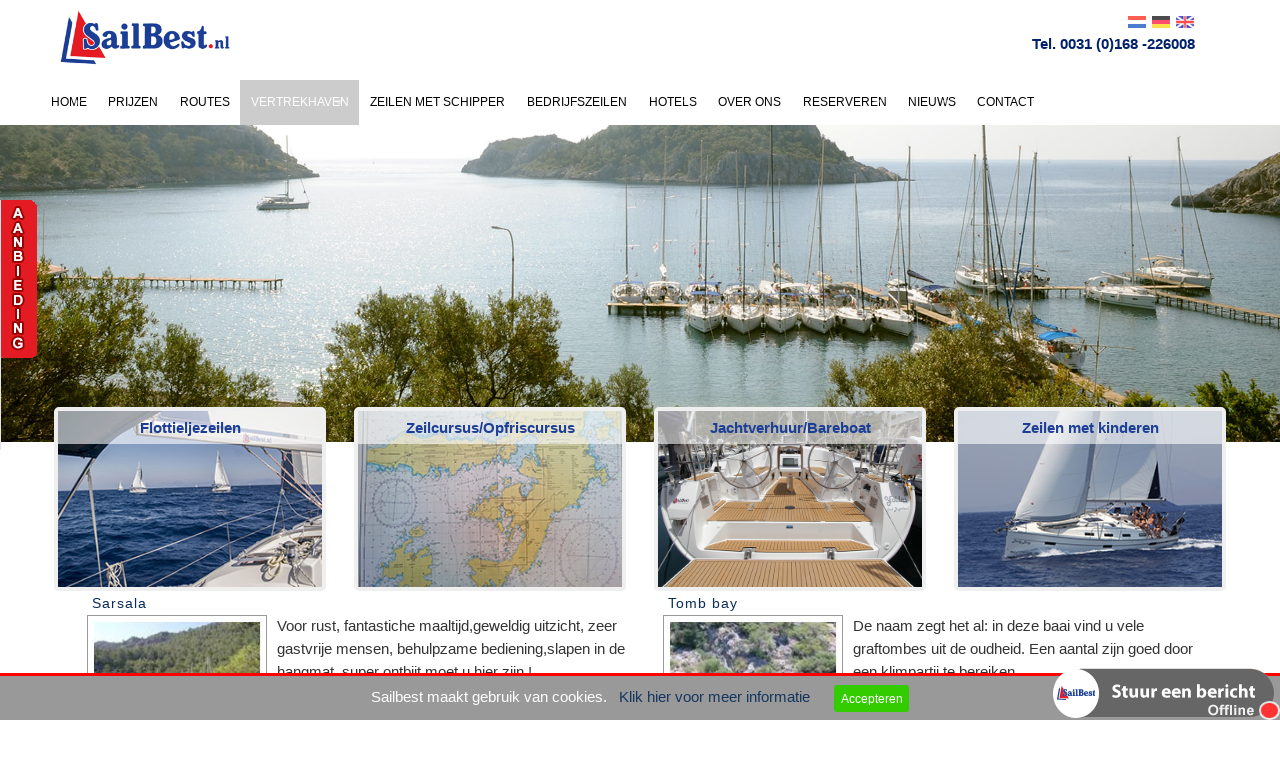

--- FILE ---
content_type: text/html; charset=UTF-8
request_url: https://www.sailbest.nl/vaargebied/sarsala
body_size: 6652
content:
<!DOCTYPE html PUBLIC "-//W3C//DTD XHTML 1.0 Transitional//EN" "http://www.w3.org/TR/xhtml1/DTD/xhtml1-transitional.dtd">




<html xmlns="http://www.w3.org/1999/xhtml">
<head>
<!-- head_public.html -->
<title>sarsalaSailbest</title>
<meta http-equiv="Content-Type" content="text/html; charset=UTF-8" />
<meta name="description" content="sarsala; Uw adres voor het huren van de nieuwste zeiljachten in Marmaris Turkije. Bare Boat, flottielje, zeilcursussen, alles is mogelijk bij SailBest." />
<link rel="alternate" hreflang="nl" href="https://www.sailbest.nl" />
<link rel="alternate" hreflang="en" href="https://www.sailbest.nl/index.php?mod=&action=chlg&newLang=en" />
<link rel="alternate" hreflang="de" href="https://www.sailbest.de" />
<meta name="google-site-verification" content="E6-Zo2xPafjMJdgSayPraOmygA70e68i0DGM6ckQ9NU" />
<meta http-equiv="X-UA-Compatible" content="IE=edge,chrome=1" />
<meta name="viewport" content="width=device-width, initial-scale=1.0" />
<meta name="keywords" content="sailbest,Bare Boat, flottielje, zeilcursussen, meezeilen, Turkije, Marmaris zeilen, zeilvakantie, jachtverhuur" />
<meta name="robots" content="index,follow" />
<meta name="language" content="nl" />
<link rel="stylesheet" type="text/css" href="https://www.sailbest.nl/style/opmaak.css" />
<link rel="stylesheet" href="https://www.sailbest.nl/style/foundation.css" />
<link rel="stylesheet" type="text/css" href="https://www.sailbest.nl/plugins/rs-plugin/style.css" media="screen" />


<link rel="shortcut icon" href="https://www.sailbest.nl/favicon.ico" type="image/x-icon" /> 
  
<script type="text/javascript" src="https://www.sailbest.nl/js/jquery-1.7.1.min.js"></script>
  <script src="https://www.sailbest.nl/js/vendor/modernizr.js"></script>
  
<link rel="stylesheet" href="https://www.sailbest.nl/plugins/magnific-popup/magnific-popup.css"> 
<script src="https://www.sailbest.nl/plugins/magnific-popup/jquery.magnific-popup.js"></script> 


		<script type="text/javascript" src="https://www.sailbest.nl/plugins/rs-plugin/js/jquery.themepunch.plugins.min.js"></script>
		<script type="text/javascript" src="https://www.sailbest.nl/plugins/rs-plugin/js/jquery.themepunch.revolution.min.js"></script>


		<link rel="stylesheet" type="text/css" href="https://www.sailbest.nl/plugins/rs-plugin/css/navstylechange.css" media="screen" />
		<link rel="stylesheet" type="text/css" href="https://www.sailbest.nl/plugins/rs-plugin/css/settings.css" media="screen" />	
		<link rel="stylesheet" type="text/css" href="https://www.sailbest.nl/style/slides.css" />


<!--[if lt IE 9]>
  <script src="//cdnjs.cloudflare.com/ajax/libs/html5shiv/3.6.2/html5shiv.js"></script>
  <script src="//s3.amazonaws.com/nwapi/nwmatcher/nwmatcher-1.2.5-min.js"></script>
  <script src="//html5base.googlecode.com/svn-history/r38/trunk/js/selectivizr-1.0.3b.js"></script>
  <script src="//cdnjs.cloudflare.com/ajax/libs/respond.js/1.1.0/respond.min.js"></script>
<![endif]-->


<!-- Global site tag (gtag.js) - Google Analytics -->
<script async src="https://www.googletagmanager.com/gtag/js?id=UA-2421675-24"></script>
<script>
  window.dataLayer = window.dataLayer || [];
  function gtag(){dataLayer.push(arguments);}
  gtag('js', new Date());

  gtag('config', 'UA-2421675-24',{'anonymize_ip': true });
</script>
<script type="text/javascript">
/* <![CDATA[ */
var google_conversion_id = 953462448;
var google_custom_params = window.google_tag_params;
var google_remarketing_only = true;
/* ]]> */
</script>
<script type="text/javascript" src="//www.googleadservices.com/pagead/conversion.js">
</script>
<noscript>
<div style="display:inline;">
<img height="1" width="1" style="border-style:none;" alt="" src="//googleads.g.doubleclick.net/pagead/viewthroughconversion/953462448/?value=0&amp;guid=ON&amp;script=0"/>
</div>
</noscript>
<!-- Facebook Conversion -->
<script>(function() {
var _fbq = window._fbq || (window._fbq = []);
if (!_fbq.loaded) {
var fbds = document.createElement('script');
fbds.async = true;
fbds.src = '//connect.facebook.net/en_US/fbds.js';
var s = document.getElementsByTagName('script')[0];
s.parentNode.insertBefore(fbds, s);
_fbq.loaded = true;
}
})();
window._fbq = window._fbq || [];
window._fbq.push(['track', '6039428373809', {'value':'0.00','currency':'EUR'}]);
</script>
<noscript><img height="1" width="1" alt="" style="display:none" src="https://www.facebook.com/tr?ev=6039428373809&amp;cd[value]=0.00&amp;cd[currency]=EUR&amp;noscript=1" /></noscript>

</head>
<body>
<div id="wrap">
  <div id="header" class="logo"><a href="https://www.sailbest.nl/index.php"><img src="https://www.sailbest.nl/logo.png" width="170px" /></a>
	<div id="topright">
					<a class="trans" href="https://www.sailbest.nl/index.php?mod=&amp;action=chlg&amp;newLang=nl"><img src="https://www.sailbest.nl/images/vlagnl.gif" alt="nederlands" border="0" /></a>
			<a class="trans" href="https://www.sailbest.nl/index.php?mod=&amp;action=chlg&amp;newLang=de"><img src="https://www.sailbest.nl/images/vlagde.gif" alt="deutsch" border="0" /></a>
			<a class="trans" href="https://www.sailbest.nl/index.php?mod=&amp;action=chlg&amp;newLang=en"><img src="https://www.sailbest.nl/images/vlagen.gif" alt="english" border="0" /></a>
			<br />
					Tel.  0031 (0)168 -226008<br />
					
	</div>
	</div>

			<div id="slideout">
									<img src="https://www.sailbest.nl/images/slideout.png" alt="Aanbieding" />
					<div id="slideout_inner">
						Wij zijn alle dagen, ook tijdens het weekend, bereikbaar voor Informatie<br />
						<br /><strong><a href="https://www.sailbest.nl/home/aanbiedingen">Aanbieding<br /> Altijd de beste aanbieidng onder de zon!</a></strong>
					</div>
															</div> 
		<div class="nav-bar">
<div class="row">
  <div class="large-12 column">
   <div class="contain-to-grid sticky">
		<nav class="top-bar" data-topbar data-options="sticky_on: large"> 
			<ul class="title-area"> 
				<li class="name"></li> 
				<li class="toggle-topbar menu-icon"><a href="#">Menu</a></li> 
			</ul> 

	<section class="top-bar-section">
<!-- Left Nav Section --> 
		<ul class="left show-for-medium-up"> 
						     																<li class="has-dropdown "><a href="https://www.sailbest.nl/home">HOME</a>
			<ul class="dropdown">
													     															<li ></li>
								
									     															<li ></li>
								
									     															<li ></li>
								
									     															<li ></li>
								
									     															<li ></li>
								
									     																				
					<li ></li>
					
					</ul>
					</li>
													     															<li ><a href="https://www.sailbest.nl/prijzen">PRIJZEN</a></li>
								
									     																<li class="has-dropdown "><a href="https://www.sailbest.nl/routes">ROUTES</a>
			<ul class="dropdown">
													     															<li ><a href="https://www.sailbest.nl/routes/afvaartdata_flottieljes_2023">Afvaartdata flottieljes 2023</a></li>
								
									     															<li ></li>
								
									     															<li ></li>
								
									     																				
					<li ></li>
					
					</ul>
					</li>
													     																<li class="has-dropdown  active"><a href="https://www.sailbest.nl/vaargebied">VERTREKHAVEN</a>
			<ul class="dropdown">
													     															<li ></li>
								
									     																				
					<li ></li>
					
					</ul>
					</li>
													     															<li ><a href="https://www.sailbest.nl/zeilen_met_schipper">ZEILEN MET SCHIPPER</a></li>
								
									     															<li ><a href="https://www.sailbest.nl/bedrijfszeilen">BEDRIJFSZEILEN</a></li>
								
									     																<li class="has-dropdown "><a href="https://www.sailbest.nl/hotels">HOTELS</a>
			<ul class="dropdown">
													     																				
					<li ></li>
					
					</ul>
					</li>
													     															<li ><a href="https://www.sailbest.nl/over_ons">OVER ONS</a></li>
								
									     																<li class="has-dropdown "><a href="https://www.sailbest.nl/reserveren">RESERVEREN</a>
			<ul class="dropdown">
													     															<li ><a href="https://www.sailbest.nl/reserveren/reserveren_2022">Reserveren Zeilvakantie 2022</a></li>
								
									     																				
					<li ><a href="https://www.sailbest.nl/reserveren/offerte_2022">Offerte aanvraag 2022</a></li>
					
					</ul>
					</li>
													     																<li class="has-dropdown "><a href="https://www.sailbest.nl/nieuws/actueel">NIEUWS</a>
			<ul class="dropdown">
													     																				
					<li ></li>
					
					</ul>
					</li>
													     																<li class="has-dropdown "><a href="https://www.sailbest.nl/contact">CONTACT</a>
			<ul class="dropdown">
													     															<li ><a href="https://www.sailbest.nl/contact/aanmelden_nieuws_magazine">Aanmelden Nieuws Magazine</a></li>
								
									     															<li ><a href="https://www.sailbest.nl/contact/meest_gestelde_vragen">Meest gestelde vragen</a></li>
								
									     															<li ><a href="https://www.sailbest.nl/contact/vacature">Vacature</a></li>
								
									     															<li ><a href="https://www.sailbest.nl/contact/algemene_voorwaarden_2022">Algemene Voorwaarden 2022</a></li>
								
									     															<li ><a href="https://www.sailbest.nl/contact/privacy">Privacy</a></li>
								
									     																				
					<li ><a href="https://www.sailbest.nl/contact/cookie_verklaring">Cookie verklaring</a></li>
					
					</ul>
					</li>
										</ul>
		<ul class="left hide-for-medium-up"> 
									<li class="has-dropdown">
					<a href="https://www.sailbest.nl/home">HOME</a>
					<ul class="dropdown">
						<li ><a href="https://www.sailbest.nl/home">HOME</a></li>
													<li ><a href="https://www.sailbest.nl/home/flottielje_zeilen">Flottielje Zeilen</a></li>
													<li ><a href="https://www.sailbest.nl/home/jachtverhuur_bareboat">Jachtverhuur Bareboat</a></li>
													<li ><a href="https://www.sailbest.nl/home/aanbiedingen">Aanbiedingen</a></li>
													<li ><a href="https://www.sailbest.nl/home/zeilcursus">Zeilcursus</a></li>
													<li ><a href="https://www.sailbest.nl/home/opfristraining">Opfristraining</a></li>
												<li ><a href="https://www.sailbest.nl/home/zeilen_met_kinderen">Zeilen met kinderen</a></li>
					</ul>
						</li>
													<li ><a href="https://www.sailbest.nl/prijzen">PRIJZEN</a></li>
												<li class="has-dropdown">
					<a href="https://www.sailbest.nl/routes">ROUTES</a>
					<ul class="dropdown">
						<li ><a href="https://www.sailbest.nl/routes">ROUTES</a></li>
													<li ><a href="https://www.sailbest.nl/routes/afvaartdata_flottieljes_2023">Afvaartdata flottieljes 2023</a></li>
													<li ><a href="https://www.sailbest.nl/routes/8_dgn._blue_water_route_1">8 dgn. Blue Water route (1) </a></li>
													<li ><a href="https://www.sailbest.nl/routes/8-dgn._blue_water_route_2">8-dgn. Blue Water route (2)  </a></li>
												<li ><a href="https://www.sailbest.nl/routes/15-dgn._datca_west_route">15-dgn. Special Datca West route </a></li>
					</ul>
						</li>
												<li class="has-dropdown">
					<a href="https://www.sailbest.nl/vaargebied">VERTREKHAVEN</a>
					<ul class="dropdown">
						<li  class="active"><a href="https://www.sailbest.nl/vaargebied">VERTREKHAVEN</a></li>
													<li ><a href="https://www.sailbest.nl/vaargebied/marmaris">Marmaris</a></li>
												<li ><a href="https://www.sailbest.nl/vaargebied/orhaniye">Orhaniye</a></li>
					</ul>
						</li>
													<li ><a href="https://www.sailbest.nl/zeilen_met_schipper">ZEILEN MET SCHIPPER</a></li>
													<li ><a href="https://www.sailbest.nl/bedrijfszeilen">BEDRIJFSZEILEN</a></li>
												<li class="has-dropdown">
					<a href="https://www.sailbest.nl/hotels">HOTELS</a>
					<ul class="dropdown">
						<li ><a href="https://www.sailbest.nl/hotels">HOTELS</a></li>
												<li ><a href="https://www.sailbest.nl/hotels/hotels">Hotels Marmaris</a></li>
					</ul>
						</li>
													<li ><a href="https://www.sailbest.nl/over_ons">OVER ONS</a></li>
												<li class="has-dropdown">
					<a href="https://www.sailbest.nl/reserveren">RESERVEREN</a>
					<ul class="dropdown">
						<li ><a href="https://www.sailbest.nl/reserveren">RESERVEREN</a></li>
													<li ><a href="https://www.sailbest.nl/reserveren/reserveren_2022">Reserveren Zeilvakantie 2022</a></li>
												<li ><a href="https://www.sailbest.nl/reserveren/offerte_2022">Offerte aanvraag 2022</a></li>
					</ul>
						</li>
												<li class="has-dropdown">
					<a href="https://www.sailbest.nl/nieuws/actueel">NIEUWS</a>
					<ul class="dropdown">
						<li ><a href="https://www.sailbest.nl/nieuws/actueel">NIEUWS</a></li>
												<li ><a href="https://www.sailbest.nl/nieuws/actueel">Actueel</a></li>
					</ul>
						</li>
												<li class="has-dropdown">
					<a href="https://www.sailbest.nl/contact">CONTACT</a>
					<ul class="dropdown">
						<li ><a href="https://www.sailbest.nl/contact">CONTACT</a></li>
													<li ><a href="https://www.sailbest.nl/contact/aanmelden_nieuws_magazine">Aanmelden Nieuws Magazine</a></li>
													<li ><a href="https://www.sailbest.nl/contact/meest_gestelde_vragen">Meest gestelde vragen</a></li>
													<li ><a href="https://www.sailbest.nl/contact/vacature">Vacature</a></li>
													<li ><a href="https://www.sailbest.nl/contact/algemene_voorwaarden_2022">Algemene Voorwaarden 2022</a></li>
													<li ><a href="https://www.sailbest.nl/contact/privacy">Privacy</a></li>
												<li ><a href="https://www.sailbest.nl/contact/cookie_verklaring">Cookie verklaring</a></li>
					</ul>
						</li>
							</ul>	
	
		</section> 
</nav>
</div>
</div>
</div>
</div>
																		<img src="https://www.sailbest.nl/userfiles/banners/slide-2.jpg" style="margin:0 auto; max-width:1980px;width:100%;display:block;" />												 
 <div class="row_menu align-center">
 		
		
			 <div class="small-6 medium-3 large-3 columns">
			  <div class="tipbox">
			    <div class="tipbox_text">
			  <a href="https://www.sailbest.nl/home/flottielje_zeilen">Flottieljezeilen</a>
			  </div>
			  <a href="https://www.sailbest.nl/home/flottielje_zeilen"><img src="/images/flottieljezeilen_home.jpg" /></a>
				 </div>
			 </div>
			 <div class="small-6 medium-3 large-3 columns ">
			  <div class="tipbox">  <div class="tipbox_text">
			  <a href="https://www.sailbest.nl/home/zeilcursus">Zeilcursus/Opfriscursus</a> </div>
			  <a href="https://www.sailbest.nl/home/zeilcursus"><img src="/images/zeilcursus_home.jpg" /></a>
			
			  </div>
			 </div>
			 <div class="small-6 medium-3 large-3 columns ">
			  <div class="tipbox">  <div class="tipbox_text">
			   <a href="https://www.sailbest.nl/home/jachtverhuur_bareboat">Jachtverhuur/Bareboat</a> </div>
			  <a href="https://www.sailbest.nl/home/jachtverhuur_bareboat"><img src="/images/jachtverhuur_home.jpg" /></a>
			
			  </div>
			 </div>
			 <div class="small-6 medium-3 large-3 columns ">
			  <div class="tipbox"><div class="tipbox_text">
			 <a href="https://www.sailbest.nl/home/zeilen_met_kinderen">Zeilen met kinderen</a> </div>
			  <a href="https://www.sailbest.nl/home/zeilen_met_kinderen"><img src="/images/zeilen-met-kinderen_home.jpg" /></a>
			   </div>
			 </div>
		
   		
			
						
		
			
  <script src="https://www.sailbest.nl/js/foundation/foundation.js"></script>
  <script src="https://www.sailbest.nl/js/foundation/foundation.topbar.js"></script>


		
<!--content_full.tpl-->
<div class="large-12 column">
					&nbsp;
<div style="float:left; height: 180px; padding-left:30px">
<div style="margin:3px;">
<h5>Sarsala</h5>

<div style="float:left;"><img class="shadow" src="/userfiles/file/sarsala/vaargeb_sarsala.jpg" style="width:180px" /></div>

<div style="float:left; max-width:350px; margin-left:10px ">
<p>Voor rust, fantastiche maaltijd,geweldig uitzicht, zeer gastvrije mensen, behulpzame bediening,slapen in de hangmat, super ontbijt moet u hier zijn !</p>
</div>
</div>
</div>

<div style="float:left; height: 180px; padding-left:30px">
<div style="margin:3px;">
<h5>Tomb bay</h5>

<div style="float:left;"><img class="shadow" src="/userfiles/file/sarsala/vaargeb_tombbay.jpg" style="width:180px" /></div>

<div style="float:left; max-width:350px; margin-left:10px ;">
<p>De naam zegt het al: in deze baai vind u vele graftombes uit de oudheid. Een aantal zijn goed door een klimpartij te bereiken.</p>
</div>
</div>
</div>
&nbsp;

<div style="float:left; height: 180px; padding-left:30px">
<div style="margin:3px; ">
<h5>Boynuz bükü</h5>

<div style="float:left;"><img class="shadow" src="/userfiles/file/sarsala/vaargeb_boynuzbuku.jpg" style="width:180px" /></div>

<div style="float:left; max-width:350px; margin-left:10px ">
<p>Mooie diepe baai met goede beschutting. Deze baai leent zich er goed voor om "vrij" te ankeren In het restaurant staat op het menu "wild zwijn in rodewijnsaus"</p>
</div>
</div>
</div>

<div style="float:left; height: 180px; padding-left:30px">
<div style="margin:3px; ">
<h5>Cöçek</h5>

<div style="float:left;"><img class="shadow" src="/userfiles/file/sarsala/vaargeb_gocek.jpg" style="width:180px" /></div>

<div style="float:left; max-width:350px; margin-left:10px ">
<p>Een stadje in het noorden van de baai met leuke winkeltjes met snuisterijen. Het centrum heeft een totaal nieuw uiterlijk gekregen en is met smaak ingericht.</p>
</div>
</div>
</div>

<div style="float:left; padding-left:30px">
<div style="margin:3px; ">
<h5>Fethiye</h5>

<div style="float:left;"><img class="shadow" src="/userfiles/file/sarsala/vaargeb_fethiye.jpg" style="width:180px" /></div>

<div style="float:left; max-width:350px; margin-left:10px ">
<p>Vrij grote plaats in het noord-oosten van de baai. Mooie grote nieuwe zeer goed uitgeruste marina. Wat u niet mag missen is een bezoek aan de erg oude Hamam.</p>
</div>
</div>
</div>

<div style="float:left; height: 180px; padding-left:30px">
<div style="margin:3px;">
<h5>Saklikentkloof</h5>

<div style="float:left;"><img class="shadow" src="/userfiles/file/sarsala/vaargeb_saklikent.jpg" style="width:180px" /></div>

<div style="float:left; max-width:350px; margin-left:10px ">
<p>Een kloof met natuurlijke waterbron- nen en smeltwater. In het voorjaar kan het water nog zo hoog staan dat het onbegaanbaar is, maar later in het seizoen is het goed begaanbaar</p>
</div>
</div>
</div>

<div style="clear:left; padding-left:33px"><br />
<a class="button [tiny small large]" href="/vaargebied">Terug</a></div>
			<!-- content_tabs.tpl -->
<dl class="tabs" data-tab>
	</dl>
	<div class="tabs-content">
			</div>
	
  <script src="https://www.sailbest.nl/js/foundation/foundation.tab.js"></script>
		
		
		
		
		
		</div>
	
		
		







</div>
</div>
</div>

<footer>
		<div class="container">
		
			<div class="row">
			
			<!-- menu_footer.tpl -->
   
     	 
		<div class="medium-2 columns">	
		<div class="footer">
			<div class="column">
			 <ul>
				
					<li class="colhead">
											Sailbest
										</li>
						 </ul>
			<ul>
									<li>
						<a href="/home/aanbiedingen" title="Last Minute">Last Minute</a>
					</li>
									<li>
						<a href="/hotels" title="Hotels">Hotels</a>
					</li>
									<li>
						<a href="/magazine" title="Magazine">Magazine</a>
					</li>
									<li>
						<a href="/home/bavaria_yachten" title="Bavaria Yachten">Bavaria Yachten</a>
					</li>
							</ul>
			</div>
			</div>
			</div>
		 
		<div class="medium-2 columns">	
		<div class="footer">
			<div class="column">
			 <ul>
				
					<li class="colhead">
											Algemeen
										</li>
						 </ul>
			<ul>
									<li>
						<a href="/prijzen" title="Prijzen">Prijzen</a>
					</li>
									<li>
						<a href="/vaargebied" title="Vaargebied">Vaargebied</a>
					</li>
									<li>
						<a href="/contact/aanmelden_nieuws_magazine" title="Nieuwsbrief">Nieuwsbrief</a>
					</li>
							</ul>
			</div>
			</div>
			</div>
		 
		<div class="medium-2 columns">	
		<div class="footer">
			<div class="column">
			 <ul>
				
					<li class="colhead">
											Flottielje
										</li>
						 </ul>
			<ul>
									<li>
						<a href="/reserveren/reserveren_zeilvakantie" title="Reserveren">Reserveren</a>
					</li>
									<li>
						<a href="/home/aanbiedingen" title="Aanbiedingen">Aanbiedingen</a>
					</li>
							</ul>
			</div>
			</div>
			</div>
		 
		<div class="medium-2 columns">	
		<div class="footer">
			<div class="column">
			 <ul>
				
					<li class="colhead">
											Trainingen
										</li>
						 </ul>
			<ul>
									<li>
						<a href="/home/zeilcursus" title="Zeilcursus">Zeilcursus</a>
					</li>
									<li>
						<a href="/home/opfristraining" title="Opfris training">Opfris training</a>
					</li>
							</ul>
			</div>
			</div>
			</div>
		 
		<div class="medium-2 columns">	
		<div class="footer">
			<div class="column">
			 <ul>
				
					<li class="colhead">
											Diversen
										</li>
						 </ul>
			<ul>
									<li>
						<a href="/contact/algemene_voorwaarden_2019" title="Voorwaarden">Voorwaarden</a>
					</li>
									<li>
						<a href="/contact/meest_gestelde_vragen" title="Veelgestelde vragen">Veelgestelde vragen</a>
					</li>
									<li>
						<a href="/contact/vacature" title="Vacature">Vacature</a>
					</li>
							</ul>
			</div>
			</div>
			</div>
		     
  
	<!-- menu_social.tpl -->
<div class="medium-2 columns">
<div class="social_menu">
	<ul>
					
			<li>	<a class="trans" href="https://www.facebook.com/Sailbest?fref=ts" target="_blank" title=""><img src="/icon/facebook-32.png" border=0 /></a>	</li>
			
					
			<li>	<a class="trans" href="https://twitter.com/sailbest" target="_blank" title=""><img src="/icon/twitter-32.png" border=0 /></a>	</li>
			
					
			<li>	<a class="trans" href="https://plus.google.com/108275248351999003245/posts?hl=nl" target="_blank" title=""><img src="/icon/google-32.png" border=0 /></a>	</li>
			
					
			<li>	<a class="trans" href="https://www.sailbest.nl/news_rss_nl.xml" target="_blank" title=""><img src="/icon/rss-32.png" border=0 /></a>	</li>
			
			</ul>
	
<div style="border-right: #666666 1px solid; padding-bottom: 0px; padding-left: 5px; padding-right: 5px; padding-top: 0px; text-align: right;">
	<span class="small">Sailbest <br />
	Lantaarndijk 6<br />
	4797 SP  Willemstad<br />
	Tel 0031 (0)168 -226008<br />
	<span id="e13348648">[javascript protected email address]</span><script type="text/javascript">/*<![CDATA[*/eval("var a=\"Agt7z4NKix5Sh2f.p@VJb+a81YOc0UMvRlujBCPyHEW_DoQnrqZ9s-FIXLmweGkd36T\";var b=a.split(\"\").sort().join(\"\");var c=\"qFQI2wEqsWowetFs\";var d=\"\";for(var e=0;e<c.length;e++)d+=b.charAt(a.indexOf(c.charAt(e)));document.getElementById(\"e13348648\").innerHTML=\"<a href=\\\"mailto:\"+d+\"\\\">\"+d+\"</a>\"")/*]]>*/</script>
	</span>
</div>

</div> 
</div> 
			
			</div>
			
		</div>
		<div class="bottom-container">
			<div class="copyright">
				<!-- copyright.tpl -->

<div id="copyright">

Copyright Sailbest &#169; 2026 | <a href="https://www.endlesscms.nl" rel="nofollow" target="_blank">Endless CMS</a>  | <strong> <a class="trans" href="https://www.sailbest.nl/contact/privacy"> Privacy </a>  </strong>

</div>
			</div>
		</div>
</footer>

	
	<script src="https://www.sailbest.nl/js/foundation.min.js"></script>
	

<script>  
	$(document).foundation();   
	
	$(document).ready(function() {
		$('.popup-youtube, .popup-vimeo, .popup-gmaps').magnificPopup({
			disableOn: 700,
			type: 'iframe',
			mainClass: 'mfp-fade',
			removalDelay: 120,
			preloader: false,
			fixedContentPos: false
		});
		$('.image-popup-vertical-fit').magnificPopup({
			type: 'image',
			closeOnContentClick: true,
			mainClass: 'mfp-img-mobile',
			image: {
				verticalFit: true
			}
			
		});
		$('.image-popup-fit-width').magnificPopup({
			type: 'image',
			closeOnContentClick: true,
			image: {
				verticalFit: false
			}
		});
		$('.image-popup-no-margins').magnificPopup({
			type: 'image',
			closeOnContentClick: true,
			closeBtnInside: false,
			fixedContentPos: true,
			mainClass: 'mfp-no-margins mfp-with-zoom', // class to remove default margin from left and right side
			image: {
				verticalFit: true
			},
			zoom: {
				enabled: true,
				duration: 300 // don't forget to change the duration also in CSS
			}
		});
		$('.popup-gallery').magnificPopup({
			delegate: 'a',
			type: 'image',
			tLoading: 'Loading image #%curr%...',
			mainClass: 'mfp-img-mobile',
			gallery: {
				enabled: true,
				navigateByImgClick: true,
				preload: [0,1] // Will preload 0 - before current, and 1 after the current image
			},
			image: {
				tError: '<a href="%url%">The image #%curr%</a> could not be loaded.',
				titleSrc: function(item) {
					return item.el.attr('title') + '<small>Sailbest</small>';
				}
			}
		});
	});
</script>

<script type="text/javascript">
var _ac = {};
// _ac.value = '19.99'; // Optioneel: voeg waarde toe aan conversies.
// _ac.order_id = 'ABC123'; // segment.smartpixel.conversion_order_id_explanation
_ac.product = '123456'; // Webmaster: vervang op de productpagina 123456 door het product id.

(function(d, t) {
  var a = d.createElement(t), s = d.getElementsByTagName(t)[0];
  a.async = a.src = '//pixel.adcrowd.com/smartpixel/9188905e74c28e489b44e954ec0b9bca.js';
  s.parentNode.insertBefore(a, s);
}(document, 'script'));
</script>

	
<script src="https://www.sailbest.nl/js/rem.js" type="text/javascript"></script>





<script type="text/javascript">
/* <![CDATA[ */
var google_conversion_id = 953462448;
var google_custom_params = window.google_tag_params;
var google_remarketing_only = true;
/* ]]> */
</script>
<script type="text/javascript" src="//www.googleadservices.com/pagead/conversion.js">
</script>
<noscript>
<div style="display:inline;">
<img height="1" width="1" style="border-style:none;" alt="" src="//googleads.g.doubleclick.net/pagead/viewthroughconversion/953462448/?value=0&amp;guid=ON&amp;script=0"/>
</div>
</noscript>


<!-- BEGIN PHP Live! HTML Code -->
<span style="color: #0000FF; text-decoration: underline; cursor: pointer; position: fixed; bottom: 0px; right: 0px; z-index: 1000000;" id="phplive_btn_1509450560" onclick="phplive_launch_chat_0()"></span>
<script type="text/javascript">

(function() {
var phplive_e_1509450560 = document.createElement("script") ;
phplive_e_1509450560.type = "text/javascript" ;
phplive_e_1509450560.async = true ;
phplive_e_1509450560.src = "https://www.sailbest.nl/phplive/js/phplive_v2.js.php?v=0|1509450560|2|" ;
document.getElementById("phplive_btn_1509450560").appendChild( phplive_e_1509450560 ) ;
})() ;

</script>
<!-- END PHP Live! HTML Code -->

<script src="/js/cookiechoices.js"></script>
<script>
  document.addEventListener('DOMContentLoaded', function(event) {
    cookieChoices.showCookieConsentBar('Sailbest maakt gebruik van cookies. ',
        'Accepteren', 'Klik hier voor meer informatie', '/contact/disclaimer');
  });
</script>
  
 
 </body>
</html>

--- FILE ---
content_type: text/css
request_url: https://www.sailbest.nl/style/opmaak.css
body_size: 9540
content:

/*html, body {  li,ul,*/
html, body {      
	height: 100%;
	background-color: #FFF !important;
	text-align: left !important;
	 font-family: "Trebuchet MS", sans-serif !important; 
	font-size: 11pt !important;
	line-height: 1.6em !important;
    color: #333333 !important;
}

body {
	margin: 0 auto;
	padding: 0;
}
body:before {
	content:"";
	height:100%;
	float:left;
	width:0;
	margin-top:-32767px;/
}
/* scrollbar bg in firefox 2.03*/
html {overflow: -moz-scrollbars-vertical;}
html {overflow-y: scroll;}


/*------------------------------ Start layout default-----------------------------*/

/*--------------------Responsive Template------------------*/
#wrap{
min-height:100%;
}

	.main_content{
		margin: 0 auto;
		width: auto;
		max-width: 1200px;
		overflow:auto;
		padding-bottom: 180px;
	}
	
#header{
		max-width:1200px;
		margin:0 auto;
		background-color: #FFFFFF !important;
	}

	.logo{
		position:relative;
		max-width:100%;
		padding: 10px 15px 15px 20px;
		color:#000;
	}
	
	/*   menu top */
	
#menu {
	display:inline;
	margin:0 auto;
	width: 1200px;
	min-height: 40px;
	padding: 0;
	font-weight: normal !important;
}
.has-form{
background-color:#53493f !important;
}
.has-form .search{
height:28px;
}
	
	
	/*   Mobile menu nav top */
	
	.nav-bar {
		position:relative;
		background:#fff !important;
		max-width:100% !important;
		z-index:89 !important;
		/*opacity:0.8;*/
		/*filter:alpha(opacity=80);*/ /* For IE8 and earlier */
	}
	.top-bar{
		max-width:1200px !important;
		background:#FFF !important;
		margin:0 auto !important;
		z-index:89 !important;
		padding-left: 0px;
		font-size: 0.875rem;
	}
	.top-bar-section li > a {
		background:#fff !important;
		color:#000 !important;
	}
    .top-bar-section ul li:hover > a {
		background: #f1f1f1 !important;
		color: 000 !important; 
	}
	.top-bar-section ul li.active > a {
		background: #ccc !important;
		color: white !important; 
	}
    .top-bar-section ul li.active > a:hover {
		background: #ccc !important; 
	}
	.top-bar-section .has-dropdown{
		z-index:88;
	}
	
	
	.top-bar .toggle-topbar a {
      color: #000000 !important;
	  }
	  
	  .top-bar .toggle-topbar.menu-icon a {
        color: #000000 !important;
       }
	
	/* End Mobile menu nav top */
	
.row_menu

{max-width:1200px;
margin:0 auto;	
}

	  
	/* slideout left side*/	
#slideout {
  position: fixed;
  top: 200px;
  left: -270px;
  z-index:1000;
  -webkit-transition-duration: 0.3s;
  -moz-transition-duration: 0.3s;
  -o-transition-duration: 0.3s;
  transition-duration: 0.3s;
}
#slideout_inner {
  position: fixed;
  top: 200px;
  left: -230px;
  padding:15px;
  width: 230px;
   z-index:1000;
  -webkit-transition-duration: 0.3s;
  -moz-transition-duration: 0.3s;
  -o-transition-duration: 0.3s;
  transition-duration: 0.3s;
}
#slideout:hover {
  left: 0px;
}
#slideout:hover #slideout_inner {
  left: 0px;
}	 
	/* slideout right side */	
#slideout_right {
  position: fixed;
  top: 200px;
  right: -270px;
  z-index:1000;
  -webkit-transition-duration: 0.3s;
  -moz-transition-duration: 0.3s;
  -o-transition-duration: 0.3s;
  transition-duration: 0.3s;
}
#slideout_right_inner {
  position: fixed;
  top: 200px;
  right: -230px;
  padding:15px;
  width: 230px;
   z-index:1000;
  -webkit-transition-duration: 0.3s;
  -moz-transition-duration: 0.3s;
  -o-transition-duration: 0.3s;
  transition-duration: 0.3s;
}
#slideout_right:hover {
  right: 0px;
}
#slideout_right:hover #slideout_right_inner {
  right: 0px;
}
.slideout_right_init {
  right: 0px !important;
  cursor:pointer;
}
.slideout_right_inner_init {
  right: 0px !important;
  cursor:pointer;
}
/* For medium */	

	.inline-list_med {position:relative; top:13px; margin:0 auto !important; max-width:960px !important;}
	.inline-list_med li {    display: inline;}
	.inline-list_med li a {text-align:center;
	     max-width:210px !important;
		 min-width:120px !important;
		padding: 0.4rem 0.4rem 0.4rem 0.4rem;
        font-size: 0.9rem;
        border-style: solid;  
        border-width: 1px;  
		border-color: #fff; 
		z-index:302;
		background-color: #092c56;  
        cursor: pointer; 
		font-family: arial, verdana; 
        text-decoration: none; 
		color: #fff;
		   margin:5px 20px 5px 1.8rem;
		  -webkit-border-radius:4px;
		  border-radius:4px;
		  box-shadow: 2px 2px 2px #ccc;
		  -webkit-transition: background 0.3s linear;
			-moz-transition: background 0.3s linear;
			-ms-transition: background 0.3s linear;
			-o-transition: background 0.3s linear;
		transition: background 0.3s linear;
			  }
		  
  .inline-list_med li a:hover {
		   background:#FFF;
		   color:#000;
		    }
	/*   End menu top */
	
	/* Slider container */
	.slider-container{
		margin-top:0px;
		border:solid 0px #fff; 
	}
	
	/* end Slider container */
	
	/*   content home */
	
.panel1{ margin-top:-2px;padding:1.25rem;margin-bottom: 1.25rem;background: #e1e4e9;}
.rowpanel1 {max-width: 1200px !important;width:100%;margin-left:auto;margin-right:auto;margin-top:0;margin-bottom:0;  overflow:auto; padding-bottom: 160px;} 
	
	.home-content{
	  width: 100%;
	  margin-bottom: 0px;
	  background-color: #FFF;
	  border: 0px solid #556A81;
	  overflow:hidden;
	}
	.home-content .cell1{
	float:left;
	width: 33%;
	max-width: 300px;
	min-width: 220px;
	height:141px;
	text-align:center;
	margin:3px;
	color: #092c56;
	background-color: #FFF;
	border: 1px solid #556A81;
	}
	.home-content .cell1:hover{
	background-color: #E8ECF6;	
	
	}
	.home-content .cell1 a{
		color: #1b429a  !important;
		display:block;
		
	}

	 .home-content .cell1 a:hover       {
		text-decoration: none;
		color: #666666 !important;
	} 
	.home-content .cell2{
	float:left;
	max-width: 220px;
	width: 100%;
	height:141px;
	margin:3px;
	/*margin:0 auto;*/
	text-align:center;
	color: #092c56;
	background-color: #FFF;
	border: 1px solid #556A81;
	}
	.home-content .cell3{
	float:left;
	width:33%;
	max-width: 300px;
	min-width: 220px;
	height:141px;
	margin:3px;
	text-align:center;
	color: #092c56;
	background-color: #FFF;
	border: 1px solid #556A81;
	}
	.home-content .cell3:hover{
	background-color: #E8ECF6;
	}
	.home-content .cell3 a{
		color: #1b429a  !important;
		display:block;
	}

	 .home-content .cell3 a:hover       {
		text-decoration: none;
		color: #666666 !important;
	} 
	
	
	.home-content .cell4{
	float:left;
	width: 100%;
	max-width: 225px;
	text-align:left;
	margin:0px;
	background-color: #FFF;
	
	}
	
	
	.links{
	border-left: 1px solid #556A81;
	}
	.intro-right{
	border-right: 1px solid #91a8bf;
	}
	
	/* Footer */
	footer {
		width:100%;
		background-color:#333333;
		position: relative;
		margin-top: -180px; /* negative value of footer height */
		min-height: 180px;
		clear:both;
		overflow:hidden;		
	}
	footer .container{
		margin:0 auto;
		max-width:1200px;
		min-height:90px;
		color:#FFF;
		padding:5px 5px 15px 5px;
	}
	footer .bottom-container{
		width:100%;
		background-color:#3D3D3D;
		overflow:hidden;
	}
	footer .copyright{
		text-align:center;
		width:100%;
		height:40px;
		line-height:40px;
		color:#FFF;
		font-size:0.6em;
		background-color:#3D3D3D;
		padding:0px 10px 0px 10px;
	}
	
		footer .copyright a{
		color:#FFF !important;
	
	}
	
	footer .copyright a:hover{
		color:#FFF !important;
	 text-decoration: underline; 
	}
	
	
	
	footer .footer .column {
		float: left;
		width: 180px;
		margin-left:10px;
		margin-right:10px;
		margin-top:10px;
		text-align:left;
	}
	footer .footer .colhead {
	width: 140px;	
	color:#ffffff;
	font-size: 15px;  
	line-height: 1.2em
	}
	footer .footer .column ul {
		margin:0;
		padding:0;
	}
	footer .footer .column ul li {
		margin-bottom: 3px;
		list-style:none;
		padding-left:0;
	}
	footer .footer .column a {
		background: url("../images/header-li-bullet.png") no-repeat scroll left center transparent;
		color:#cccccc;
		font-size: 10px;
		line-height: 23px;
		padding-left: 15px;
		text-decoration: none;
	}
	footer .footer .column a:hover {
		text-decoration: underline;
	}
	footer .social_menu{float:right;}
	footer .social_menu ul li {display:inline;list-style-type:none; padding: 0 0 0 0; margin: 0 0 0 0;}
	footer .social_menu .colhead {color:#0f75bc}
	footer .social_menu li{width:35px;}
	
	/*andrew 02-04-2014*/ 
  .large-4-c {
    position: relative;
    width: 30%; }
	.large-4-d {
    position: relative;
    width: 35%; }
	.large-8-c {
    position: relative;
    width: 60.66667%; }
	
	.column-c,
  .columns-c {
    position: relative;
    padding-left: 0.9275rem;
    padding-right: 0rem;
    float: left; }
.column-d,
  .columns-d {
    position: relative;
    padding-left: 0rem;
    padding-right: 0.9275rem;
    float: left; }
	
/*------------------------------------- css responsive end ----------------------------------*/
/*-------------------------------------------------------------------------------------------*/

.rcatalogbox {max-width: 100%; padding:0px 0px 0px 5px; /*overflow:hidden;*/}
.rformbox {float:left; max-width: 350px;padding:10px; margin-right:10px; margin-bottom:10px;}

/*------- Contact pagina -------*/
.contact_form{float:left; max-width:100%;}
.contact_velden{float:left; max-width:100%;
    letter-spacing: 1px;
	line-height: 1.6em;
	font-size: 14px;
	color: #666666;
	font-weight: bold;
	}
.contact_velden_small{float:left; max-width:100%;
    letter-spacing: 1px;
	font-size: 10px;
	color: #666666;
	font-weight: bold;
	}
	#map-wrap{
	float:left;
	min-width:58%;
	overflow:hidden;
	}
.map{
    position: relative;
    padding-bottom: 80.25%;
    padding-top: 0px;
    height: 0;
    overflow: hidden;
}
.map iframe {
position: absolute;
top: 0;
left: 0;
width: 100%;
height: 100%;
}
.info{
float:left;
min-width:58%;
background:#F1F1F1;
margin-bottom:10px;
padding:10px 10px 10px 10px;
}
form{}
/*-------------------------*/

	#headbg{
		max-width: 800px;
	}
	
.imgbg{
	padding-top: 56.25%;  /* 450px/800px = 0.5625 */
	background-size: cover;
	-moz-background-size: cover;  /* Firefox 3.6 */
	background-position: center;  /* Internet Explorer 7/8 */
}

table {
  max-width: 100%;
  background-color: transparent;
}

th {
  text-align: left;
}

.table {
  width: 100%;
  margin-bottom: 20px;
}

.table thead > tr > th,
.table tbody > tr > th,
.table tfoot > tr > th,
.table thead > tr > td,
.table tbody > tr > td,
.table tfoot > tr > td {
  padding: 8px;
  line-height: 1.428571429;
  vertical-align: top;
  border-top: 1px solid #dddddd;
}

.table thead > tr > th {
  vertical-align: bottom;
  border-bottom: 2px solid #dddddd;
}

/*intropage en vloot*/

.introtable {
  width: 230px !important;
  max-width: 230px !important;
  margin-bottom: 0px !important;
  border: 0px  !important;
  
}

.introtable thead > tr > th,
.introtable tbody > tr > th,
.introtable tfoot > tr > th,
.introtable thead > tr > td,
.introtable tbody > tr > td,
.introtable tfoot > tr > td {
  padding: 0px !important;
  line-height: 1 !important;
  vertical-align: top !important;
  border-top: 0px solid #dddddd !important;
 font-size: 12px !important;
	color: #092c56 !important;
    line-height: 1.5em !important;
}

.introtable thead > tr > th {
  vertical-align: bottom;
 }
 
 
 
 .introtable1 {
  width: 100% !important;
  margin-bottom: 0px !important;
  border: 0px  !important;
  
}

.introtable1 thead > tr > th,
.introtable1 tbody > tr > th,
.introtable1 tfoot > tr > th,
.introtable1 thead > tr > td,
.introtable1 tbody > tr > td,
.introtable1 tfoot > tr > td {
  padding: 2px !important;
  line-height: 1 !important;
  vertical-align: top !important;
  border-top: 0px solid #dddddd !important;
 font-size: 13px !important;
	color: #092c56 !important;
    line-height: 1.6em !important;
}

.introtable1 thead > tr > th {
  vertical-align: bottom;
 }

 
.introtable2 {
  width: 100% !important;
  
  margin-bottom: 0px !important;
  background-color: #FFF !important;
  border: 1px solid #556A81 !important;
}
.introtable2 tr:hover {
  width: 100% !important;
  
  margin-bottom: 0px !important;
  background-color: #E8ECF6 !important;
  border: 0px solid #556A81 !important;
  padding:-1px;
}

.introtable2 thead > tr > th,
.introtable2 tbody > tr > th,
.introtable2 tfoot > tr > th,
.introtable2 thead > tr > td,
.introtable2 tbody > tr > td,
.introtable2 tfoot > tr > td {
float:left;
  padding: 2px !important;
  line-height: 1 !important;
  vertical-align: top !important;
 font-size: 13px !important;
	color: #092c56 !important;
    line-height: 1.6em !important;
	
}

.introtable2 thead > tr > th {
  vertical-align: bottom;
 }
 
 .introtable2 a{
 color: #1b429a  !important;
  }

 .introtable2 a:hover       {
	text-decoration: none;
	color: #666666 !important;
} 

.introtable2 a:hover tr td {
   background-color: #fff !important;}

 .introtable3 {
  width: 100% !important;
  margin-bottom: 0px !important;
  border: 0px  !important; }
.introtable3 thead > tr > th,
.introtable3 tbody > tr > th,
.introtable3 tfoot > tr > th,
.introtable3 thead > tr > td,
.introtable3 tbody > tr > td,
.introtable3 tfoot > tr > td {
  padding: 1px ;
  vertical-align: top !important;
  border-top: 0px solid #dddddd !important;
  font-size: 13px !important;
  color: #092c56 !important;
  line-height: 1.4em !important;
 background-color: #ffffff !important;
 font-weight: normal !important;
}

.introtable3 thead > tr > th {
   vertical-align: bottom;
   background-color: #e0e0e0 !important;
   text-align: left !important;
    border-bottom: 2px solid #ccc;
	line-height: 1.8em !important;
	font-weight: bold !important;
 }
.introtable3  {
  text-align: left !important;
  font-size: 13px !important;
	color: #092c56 !important;
	font-weight: normal !important;
	 background-color: #ffffff !important;
 }
 
 .introtable4 {
  width: 100% !important;
  max-width: 600px;
  margin-bottom: 0px !important;
  border: 0px  !important; 
  background-color: #ccc !important;}

.introtable4 thead > tr > th,
.introtable4 tbody > tr > th,
.introtable4 tfoot > tr > th,
.introtable4 thead > tr > td,
.introtable4 tbody > tr > td,
.introtable4 tfoot > tr > td {
  padding: 1px ;
  text-align: center !important;
  vertical-align: top !important;
  border-top: 0px solid #dddddd !important;
  font-size: 13px !important;
  color: #092c56 !important;
  line-height: 1.4em !important;
  background-color: #ffffff !important;
  font-weight: normal !important;
}

 
 .tablebg{
background-color: #ffffff;
}
.tablebg:hover{
background-color: #E8ECF6;
}



 /*pagination*/
 
 #nr	input[type='submit'] { 
		padding:3px;
		border: 1px solid #000;
		text-decoration:none;
		color:#000;
		font-size: 10pt;
		font-weight:normal;
		background-color: #cccccc;
		text-align:center;
		-webkit-border-radius:4px;
		border-radius:4px;
	}
#nr	input[type='submit']:hover { 
		padding:3px;
		border: 1px solid #000;
		text-decoration:none;
		color:#fff;
		font-size: 10pt;
		font-weight:normal;
		background-color: #1b3961;
		text-align:center;
		-webkit-border-radius:4px;
		border-radius:4px;
		cursor:pointer;
	}

/*reviews*/
.reviewkop            { font-size: 10pt; text-decoration: none; text-align:left; color: #082b56;	font-weight: bold;}
.review            { font-size: 9pt; text-decoration: none; text-align:left; color: #082b56;	font-weight: normal;}

	

p {	text-align:left;
	padding:0px;
	font-size: 11pt;
    line-height: 1.6em;
}

/*logo overlay*/
#logo { 
	padding-top:20px;
	width: 180px;
	height:70px;
	overflow:hidden;
}
#logo img{
width:180px;
height:70px;
}

.logotext{display:none}.hide{visibility:hidden}


/*navigatie top klein*/
#topright{ 
	top:0px;
	margin: 0px 30px 0px 0px;
	color: #01216c;
	font-weight: bold;
	font-size: 11pt;
	font-family: arial,verdana;
	float: right;
	text-align: right;
	}

#topright a {
	color:#01216c;
	text-decoration:none;
}

#topright a:hover  {
	color: #1E90FF;
	text-decoration:none;
 }

#topright a.selected  {
    color: #1E90FF;
	}
  
  
  
#navtop-left{
	float: left;
	overflow:hidden;
}
	

#adres { 
    position: absolute;
    top: 610px;
	width: 220px;
	margin: 0px 30px 0px 0px;
	
}



#content {
/*postion: relative;*/
    width:100%;
    overflow:visible;
	height: auto;
}


#left{
	float: left;
	margin:-55px 0px 5px 30px;
	width: 205px;
	background-color: #fff;
} 
#left1{
	width: 680px;
    float: left;
	text-align: left;
	clear: both;
}

#twitter-follow { border: 0;position: fixed;  top: 200px; right:0;}

#twitter { 
    float: left;
	font-size: 9pt;
	width: 230px;
	height: 320px;
    margin: 0px 0px 0px 5px;
}

#aantal{
	float: left;
	margin:0px 0px 0px 12px;
} 

#aantal1{
	float: right;
	margin:-25px 10px 0px 0px;
	font-size: 10px;
} 


#aantal2{
	float: right;
	margin:-25px 20px 0px 0px;
	
} 



#right{ float: right;
   	margin:-55px 0px 0px 0px;
	} 

/*navigatie positionering*/

#button2 { 
    float: left;
	width: 200px;
    margin: 0px 0px 0px 0px;
}

/*navigatie versie 2.03*/

.menu{
    display: block;
    margin: 45px 0px 10px 0px;
	text-align:left;
	padding: 0;
	border: 0;
	/*border-top: 1px solid  #ccc;
	border-left: 1px solid  #ccc;
	border-right: 1px solid  #ccc;*/
	}
	
.menu .head{
height:23px;
padding: 15px 0px 15px 10px;
color:#FFFFFF;
background:#0F75BC;
font-weight:bold;
word-wrap:break-word;
display:block;
}

a#selected {
	color: ff0000;
}
.menu a.menuitem{
    display: block;
    padding: 8px 0px 8px 5px;
	text-decoration:none;
	font-size: 10pt;
	font-family: "Arial"; 
	font-weight:bold;
	color:#666666;
	/*background:#f0eeee;*/
	width:100%;
	border-bottom: 1px solid  #ccc;
	position: relative; /* positie status ikoontje */
	overflow:hidden;
}


.menu a.menuitem.active{
    display: block;
    padding: 8px 0px 8px 5px;
    text-decoration:none;
	font-size: 10pt;
	font-family: "Arial"; 
	font-weight:bold;
	/*background:#fff;*/
	color:#000000;
	text-align:left;
	border-bottom: 1px solid  #ccc;
	
}

.menu a.menuitem .statusicon{ /*CSS positie voor icoon welke wordt toegevoegd aan headers*/
    position: absolute;
    top: 8px;
    right: 8px;
    border: none;
}

.menu a.menuitem:hover{
    color:  #000;
	/*background:#fff;*/
	border-bottom: 1px solid  #ccc;
}
.menu a.menuitem .selected{
    color:  green;
		 
}
.menu div.submenu{ /*DIV van het sub menu */
	float:left;
    display: block;
    margin: 0px 0px 0px 0px;
	color:#000;
	text-align:right;
	overflow:hidden;
}

.menu div.submenu ul{ /*UL van het sub menu*/
    list-style:none;
	margin-top:0; margin-bottom:0; list-style-position:outside /*belangrijk*/
	}

.menu div.submenu ul li{
	display: block;
	margin:0px 0px 0px -10px;
}

.menu div.submenu ul li a{
    display: block;
    padding: 10px 0px 10px 10px;
	text-decoration:none;
	font-size: 10pt;
	font-family: "Arial"; 
	font-weight:bold;
	color:#666666;
	/*background:#FFF;*/
	max-width: 100%;
}
	
.menu div.submenu ul li a:hover{
     color:  #333333;
     text-decoration:none;
}

.menu div.submenu ul li a.visited{
        text-decoration:none;
        color:#ff0000;
}
.menu div.submenu ul li a.selected{
    color:red;
}

html>body .menu div.submenu ul li{
	margin:0px 0px 0px 0px;
     text-align:left;
	  list-style-position:outside
	}
	
/*inhoudhome*/


#mainhome ul{
        text-align: left;
	    vertical-align: top;
        padding-top: 0.8em;
	
}

#mainhome ul li{
	text-align: left;
	font-family: "Trebuchet MS", sans-serif; 
	text-align: justify;
    font-size: 11pt;
    color: #333333;
	padding-left: 1.8em;
	padding-top: 0px;
	text-transform: none;
	vertical-align: top;
    line-height: 1.6em;
	list-style-position: outside;
	}

.alert { 
       	font-size: 10px;
		font-weight: bold;
		color: #ff0000;
		padding: 3px;
		margin: 0px;
}


/*Nieuwsbox*/
	
ul.List { text-align: left;
	margin:0 0 0 0; 
	/*padding:0 0 5px 10px; */}
ul.List li {list-style:none; 
	text-align: left; }
	
ul.List a {text-decoration:none;
	font-weight:normal; 
	text-align: left;
	} 
ul.List li a:hover 
	{color:#575757; text-decoration:none;}
	
/*sitemap*/	  
#sitemap ul{
		text-align: left;
		vertical-align: top;
		padding-top: 0.2em;
		line-height: 1.5em;
	}

#sitemap ul li{
		text-align: left;
		font-size: 11pt;
		color: #000;
		padding-top: 0px;
		text-transform: none;
		line-height: 1.5em;
		vertical-align: top;
		list-style-position: inside;
		list-style: none;
	}	
	
#sitemap li a{
		color: #0a2c75;
			}
			
#sitemap li a:hover{
		color: #4871cb;
			}
			
			
/*Positie meer nieuws*/

#mnews {
   	font-size:9pt; 
	float: right;
	text-align: right;
	font-weight:normal; 
	padding: 0px 25px 0px 5px;
	margin:-5px 0px 5px 0px;
}	

#mnews a{
	text-decoration: none;
	color: #000000;
}  

#mnews a:hover       {
	text-decoration: none;
	color: #1b429a;
} 
#mnews a:active     { text-decoration: none; color: #000000  }



#rkolom {
   	font-size:9pt; 
	text-align: left;
	font-weight:bold; 
	line-height: 1.6em;
	padding: 0px 5px 0px 0px;
	margin: 0px 0px 0px 0px;
}	
	
			
/*opsomming rechts*/
	
#ulrechts {
	    float:right; width:340px; 
	    border-left:0px solid #e5e5e5; padding-left:5px;  }
#ulrechts h4 { 
        margin:10px 0px 0px 0px; text-transform:none; }

DIV.clearfix { 
	    content: "."; display: block; height: 0; font-size:0; clear: both; visibility:hidden;  }
	 
DIV.clear { clear: both;   }
		
		
/*nieuws*/

.lees p{ text-decoration: none; text-align:left; padding:0px 15px 0px 0px;}
.lees  { text-decoration: none; text-align:left; padding:0px 15px 0px 0px;}

#lees p {text-decoration: none; 
		text-align:left; 
		padding:0px 0px 0px 0px;
		text-align: justify;
		color: #999999;
		 }
#lees  { font-size: 10pt; 
        text-decoration: none; 
		text-align:left;
		padding:0px 0px 0px 0px;
		text-align: justify;
		color: #999999}
#lees a:link     { font-size: 10pt; text-decoration:none ; color: #999999}
#lees a:visited  { font-size: 10pt; text-decoration:none ; color: #999999}
#lees a:hover    { font-size: 10pt; text-decoration:none ; color: #000000}


#leesintro  { 
         text-decoration: none; 
		 text-align:left;
		 font-weight: bold;
		 line-height: 1.6em;
		 padding:0px 0px 0px 0px;
		 color: #333333}
		 
#leesintro p { 
         text-decoration: none; 
		 text-align:left;
		 font-weight: bold;
		 line-height: 1.6em;
		 padding:0px 0px 0px 0px;
		 color: #333333}

/*breadcrumb*/

#klein            {margin:-8px 0px 0px 0px;font-size: 7pt; font-family: arial, verdana; text-decoration: none; text-align:left; color: #999999}
#klein a:link     { font-size: 7pt; text-decoration:underline ; color: #999999}
#klein a:visited  { font-size: 7pt; text-decoration:underline ; color: #999999}
#klein a:hover    { font-size: 7pt; text-decoration:underline ; color: #000000}

#kleinr            { padding: 0px 25px 0px 0px;  font-size: 7pt; font-family: arial, verdana; text-decoration: none; text-align:right; float: right;}
#kleinr a:link     { font-size: 7pt; text-decoration:none; color: #999999}
#kleinr a:visited  { font-size: 7pt; text-decoration:none; color: #999999}
#kleinr a:hover    { font-size: 7pt; text-decoration:none; color: #000000}

.klein            { font-size: 9pt; font-family: arial, verdana; text-decoration: none; text-align:right; color: #999999}
.klein a:link     { font-size: 9pt; text-decoration:underline ; color: #999999}
.klein a:visited  { font-size: 9pt; text-decoration:underline ; color: #999999}
.klein a:hover    { font-size: 9pt; text-decoration:underline ; color: #000000}


#r { color: #2c74cc; font-weight:bold;}

.r { color: #2c74cc; font-weight:bold;}

/*navigatie: onder album - portfolio - nieuws;*/
#nr  {   padding:3px 5px 4px 5px;
		text-decoration:none;
		color:#666;
		text-align:center;
		font-weight:normal;
		font-size: 10pt;
		}
		
#nr a{  text-decoration:none ; 
        color: #666;
        text-shadow: 0px 1px 1px #ffffff;		
        background-color: #ecebeb; 
		padding:3px 5px 4px 5px;	 
		border: 1px solid #666; 
		-webkit-border-radius:4px;
		border-radius:4px; text-decoration:none;}

#nr a.selected {  
    text-decoration:none ;
	color: #000; 
	background-color: 	#ccc; 
	padding:3px 5px 4px 5px; 
	border: 1px solid #666; 
	-webkit-border-radius:4px;
	border-radius:4px; text-decoration:none;}
	
#nr a:hover {text-decoration:none;color:#333;background-color:#ccc;padding:3px 5px 4px 5px;border:1px solid #666;-webkit-border-radius:4px;border-radius:4px; text-decoration:none;}

.maint {background-color:#ffffff;padding: 15px !important;	
	 font-family: "Helvetica Neue", "Helvetica", Helvetica, Arial, sans-serif;
	font-size: 11pt !important;
	line-height: 1.6em !important;}

/*footers*/

/*ruimte is gelijk aan de footer*/
.clearfooter { height: 230px;clear:both;}

/* footer socialmedia */	
#iconright {clear:both;
		float: right;
		font-family: arial, verdana; 
		font-size: 9px;
		color: #cccccc;
		margin: 15px 0 0 0;}
.small {line-height: 1.4em;font-family:arial,verdana;font-size:12px;}
.small a{color: #fff;}
.small a:hover{color: #fff;text-decoration: underline;}

/* formulier */
.req input {border: 2px solid #0f75bc}	
.verstuur {
	font-weight: normal;
	font-size: 13px;
	width: 270px;
	height: 55px;
	float: left;
}
textarea.invul {
	font-size: 12px;
	border-top: 1px solid #BBBBBB;
	border-left: 1px solid #BBBBBB;
	border-right: 1px solid #BBBBBB;
	border-bottom: 1px solid #BBBBBB;
	background-color: #ffffff;
	width: 270px;
	height: 60px;
}
#bgColorDelay{
		background:#f3f2f1;
		-webkit-transition:background-color 500ms linear 300ms;
		-moz-transition:background-color 500ms linear 300ms;
		-o-transition:background-color 500ms linear 300ms;
		transition:background-color 500ms linear 300ms;
     	box-shadow: 0 0 5px rgba(0, 0, 0, 0.4);
		}
#bgColorDelay:hover	{background:#e3e3e3;}
.rbox {border-radius:0px;background-color:#f1f1f1;}
.box      { background: #f3f2f1; }  
.boxcontent { padding: 0px 10px 0px 10px; }  
.boxcontent1 { padding: 0px 10px 0px 10px; height: 360px;}  
.boxcontent2 {  padding: 0px 10px 0px 10px; } 
#boxsize {width:600px;}
#fotobox {width:600px; }
#catalogusbox {margin:20px 20px 0px 0px; width: 690px; }
.sponsorbox {width: 240px;}
 .tipbox {border-radius:5px;position:relative;width:100%; /* for IE 6 */border-style:solid;border-color:#efefef;border-width:4px; margin-top:-35px;z-index: 108}
 .tipbox_text a{ position: absolute;color:#1c3e95!important;font-size:15px!important;font-weight:700!important;text-align:center!important; padding:5px; display:block; background: rgba(255, 255, 255, 0.6);;width: 100%;}
 .tipbox_text a:hover{color:#e41b23!important}
 #tipbox {width: 175px; }
.downloadbox {width: 430px; }
.nieuwsbox {width: 680px; }
.inhoudbox {width: 490px; }



/* producten schaduw */
.shadow {
	background: url(../back/shadow.gif) no-repeat right bottom;
	padding: 3px 3px 3px 3px;  
	border-right: 1px solid #999999;
	border-left: 1px solid #999999;
	border-top: 1px solid #999999;
	border-bottom: 1px solid #999999;
  	}


.trans img        { filter:alpha(opacity=70);
                    -moz-opacity: 0.7; 
                    opacity: 0.7; 
                   -khtml-opacity: 0.7;
 }

.trans:hover img { filter:alpha(opacity=100); 
                   -moz-opacity: 1.0; 
                   opacity: 1.0; 
                   -khtml-opacity: 1.0; 
 }
 
 .trans2 img        { background: #464646;filter:alpha(opacity=80);
                    -moz-opacity: 0.8; 
                    opacity: 0.8; 
                   -khtml-opacity: 0.8;
 }

.trans2:hover img { filter:alpha(opacity=100); 
                   -moz-opacity: 1.0; 
                   opacity: 1.0; 
                   -khtml-opacity: 1.0; 
 }
 
 .trans1 img       { filter:alpha(opacity=100);
                    -moz-opacity: 1.0; 
                    opacity: 1.0; 
                   -khtml-opacity: 1.0;
 }

.trans1:hover img { background: #f3f3f3;filter:alpha(opacity=80); 
                   -moz-opacity: 0.8; 
                   opacity: 0.8; 
                   -khtml-opacity: 0.8; 
 }

/* Styles voor koppen */
h1
{	letter-spacing: 1px !important;
	margin: 10px 0px 0px 0px !important;
	font-family: "Trebuchet MS", sans-serif !important;
    font-size: 24px!important;
	color: #092c56 !important;
 }
h2
{   letter-spacing: 1px !important;
 	margin: 10px 0px 0px 0px !important;
	font-family: "Trebuchet MS", sans-serif !important;
    font-size: 22px!important;
	color: #092c56 !important;}

h3
{	letter-spacing: 1px !important;
	margin: 10px 0px 0px 0px !important;
	font-family: "Trebuchet MS", sans-serif !important; 
    font-size: 18px!important;
	color: #092c56 !important;
}
		   
h4
{   letter-spacing: 1px !important;
    padding: 0px 0px 0px 0px !important;
	margin: 0 !important;
	font-family: "Trebuchet MS", sans-serif !important;
    color: #092c56 !important;
    font-size: 16px!important;
    line-height: 1.6em !important;
}

h5
{   text-align: left !important; 
    margin: 3px 0px 2px 5px !important; 
   font-family: "Trebuchet MS", sans-serif !important;   
    color: #092c56 !important; 
    font-size: 14px!important;
	letter-spacing: 1px !important;
	}

h6
{   text-align: left !important;
	margin: 0px 0px 0px 5px !important; 
	font-family: "Trebuchet MS", sans-serif !important;
	font-size: 13px !important;
	color: #092c56 !important;
    font-size: 12px!important;
    line-height: 1.5em !important;
}


/*beheerpagina*/
.login {background:url(../images/login.png);border:none;width:95px;height:30px;display:block;cursor:pointer;}

.Btn {width:95px;height:30px;cursor:pointer;margin-right:5px;}
.Btn:hover,.Btn:active {background-position:bottom left;}
.loginbox {background:url(../images/loginbk.png);border:none;width:426px;height:203px;display:block;}

/*navigatie beheer versie 2.03*/
#button {max-width:100%;margin-top:3px;background-color:#ccc;}
#button ul {margin:0;text-align:left;}
#button li {display:inline;max-width:100%;text-align:left;text-decoration:none;	border: 1px solid #cccccc;}
#button li a{padding:4px;font-family:Arial, Verdana, Tahoma,  Helvetica, sans-serif;font-weight:bold;font-size:12px;color:#666666;text-decoration:none;list-style:none;}
	
html>body #button li a {
      text-align:left;list-style:none;
	}

#button li a:hover{
    color: #000000;
	}

#button li a.selected{
   
	color: #ff0000;
	text-decoration: underline;
       	}
		
	
#button li a.open{
     color:  #000000;
     border-top: 1px solid #ffffff;
     border-bottom: 1px solid  #cccccc;
 	}

	
	/*subnavigatie onder*/
#subnav1 { 
   float:right;
   display:block;
   padding:1px 6px 3px 6px;
   border: 1px solid #ffffff;
   text-decoration:none;
   color:#ffffff;
   font-size: 13px;
   font-family: "Arial"; 
   font-weight:bold;
   background-color: #005591;
   text-align:center
 }
 
 
.subnav1 a { 	
   list-style:none; 
   color:#0000;
  
}

 
 

#subnav ul { 
   list-style:none; 
   padding: 0px 0 0 0px; 
   margin: 0 0 0 0; 
}
#subnav ul li { 
   list-style:none; 
   float:left
}
#subnav input { 	
   float:left;
   display:block;
   padding:4px 5px 4px 5px;
   border: 1px solid #ffffff;
   text-decoration:none;
   color:#ffffff;
   font-size: 13px;
   font-family: "Arial"; 
   font-weight:bold;
   background-color: #005591;
   text-align:center
}

#subnav a { 	
   float:left;
   display:block;
   padding:4px 5px 4px 5px;
   border: 1px solid #ffffff;
   text-decoration:none;
   color:#ffffff;
   font-size: 13px;
   font-family: "Arial"; 
   font-weight:bold;
   background-color: #005591;
   text-align:center
}

#subnav a:hover{ 
   color:#000000;
   border: 1px solid #ffffff;
   border-right-width: 1px;
   background-color: white}

#subnav a.selected { 
   border: 1px solid #ffffff;
   border-right-width: 1px;
   color:#000000;
  background-color: #ffffff}

#subnav2 { 	
   margin: 2px 0px 0px 0px;
   display:block;
   padding:0px 0px 0px 0px;
   text-decoration:none;
   color:#000000;
   font-size: 13px;
   font-family: "Arial"; 
   font-weight:bold;
  }

#subnav2 a { 	
   float:left;
   margin: 5px 0px 0px 2px;
   display:block;
   padding:4px 5px 4px 5px;
   border: 1px solid #ffffff;
   text-decoration:none;
   color:#ffffff;
   font-size: 13px;
   font-family: "Arial"; 
   font-weight:bold;
   background-color: #005591;
   text-align:center
}

#subnav2 a:hover{ 
   color:#000000;
   border: 1px solid #ffffff;
   border-right-width: 1px;
   background-color:orange}

#subnav2 a.selected { 
   border: 1px solid #ffffff;
   border-right-width: 1px;
   color:#000000;
  	background-color: #ffffff}
	
.kopje
{   text-align: left;
	padding: 0px 0px 0px 2px;
	font-family: "arial", sans-serif; 
	font-size: 10pt;
	color: #333333;
	font-weight: bold;
    line-height: 1.6em;
}

.opt1 {
	background-color:#E3E4FA;
	font-weight: bold;
}
.opt2 {
	font-size: 6pt;
}
.pulldown {
	font-family: verdana; 
    width: 40px !important; 
	padding: 0px !important;
	height: 22px;
	font-size: 10px;
	margin-bottom: 6px;
	
	}
	
.pulldown_wide {
	font-family: verdana; 
    font-size: 10px; width: 42px; 
    color : #000000; 
	height: 24px;
 padding: 1px;	
   }
	
/* no border link firefox */
a:focus, a:active {   
	outline: 0 none;   
	-moz-outline: 0 none;   
}


#verstuur { margin: 450px 0 0 0; text-align: left;padding: 0px 0px 0px 0px;}


/*
	slides
*/
#slider-content{
width:100%; 
margin-top:-1px; 
margin-bottom:5px;
}
 /* Prevent the slideshow from flashing on load */
    #slides {
      display: none
    }

 .container-slide {
      }
    /* Show active item in the pagination */
    .slidesjs-pagination .active {
      color:red;
    }

    /* Media quires for a responsive layout */

    /* For tablets & smart phones */
    @media (max-width: 767px) {
      .container-slide {
        width: auto
      }
    }

    /* For smartphones */
    @media (max-width: 480px) {
      .container-slide {
        width: auto
      }
    }

    /* For smaller displays like laptops */
    @media (min-width: 768px) {
      .container-slide {
        width: auto
      }
    }
	@media (max-width: 979px) {
      .container-slide {
        width: auto
      }
    }

    /* For larger displays */
    @media (min-width: 1200px) {
      .container-slide {
        width: auto
      }
    }
	
	  #slides .slidesjs-navigation {
	  position:relative;
	  width:auto;
	  bottom:190px;
	  left:0px;
	  overflow:hidden;
	  z-index:101;
    }

    #slides .slidesjs-previous {
      
      float: left;
	  padding:10px 10px 10px 10px;
	  
	  font-size: 2em;
	  font-weight: bold;
	  
    }

    #slides .slidesjs-next {
      
      float: right;
	  padding:10px 10px 10px 10px;
	  
	  font-size: 2em;
	  font-weight: bold;
    }

    .slidesjs-pagination {
      margin: 6px -30px 0;
      float: right;
      list-style: none;
    }

    .slidesjs-pagination li {
      float: left;
      margin: 0 1px;
    }

    .slidesjs-pagination li a {
      display: block;
      width: 13px;
      height: 0;
      padding-top: 13px;
      background-image: url(../images/pagination.png);
      background-position: 0 0;
      float: left;
      overflow: hidden;
    }

    .slidesjs-pagination li a.active,
    .slidesjs-pagination li a:hover.active {
      background-position: 0 -13px
    }

    .slidesjs-pagination li a:hover {
      background-position: 0 -26px
    }

    #slides a:link,
    #slides a:visited {
      color: #333
    }

    #slides a:hover,
    #slides a:active {
      color: #0f75bc
    }

    .navbar {
      overflow: hidden
    }
	
	#picturealbum ul { 
			text-align:left;
			list-style: none; 
			margin:0px 0px 10px -2px; 
			padding:0px; 
		}
		#picturealbum ul li { 
			float:left; 
			list-style: none; 
			
			margin:0 5px;
			padding:5px 0;
			width:207px; 
		height:117px;}
		
		#cookieChoiceDismiss{text-align:center;vertical-align:middle;border:1px solid transparent;border-radius:3px;padding:0.5em 0.5em;margin:0 0 1rem 0;font-size:0.8rem;background-color:#33cc00;color:#fff;}
#cookieChoiceInfo{color:#fff;background-color:#333;}
.usynlig{display:none!important;}


--- FILE ---
content_type: text/css
request_url: https://www.sailbest.nl/style/slides.css
body_size: 167
content:
.draggable { 
	text-align:left
}


#containment-wrapper { 
	position:relative;
	/*width:100%;*/ 
	/*height:400px;*/
	height:auto;
	overflow:hidden;
	margin-left:0px;
	margin-top:0px;
}



.banner10_layer17{
	width:750px;
	text-align:left;
	font-size:4em;
	background: none;
	color:#999;
	border:1px solid #999;
}
.banner10_layer18{
	width:750px;
	text-align:left;
	font-size:1.3em;
	background: none;
	color:#999;
	border:1px solid #999;
}
.banner10_layer25{
	width:560px;
	height:315px;
	border:1px solid #999;
}



--- FILE ---
content_type: application/javascript
request_url: https://www.sailbest.nl/js/cookiechoices.js
body_size: 874
content:
!function(e){if(e.cookieChoices)return e.cookieChoices;var t=e.document,n="textContent"in t.body,i=function(){function e(e,n,i,o){var d="position:fixed;bottom:0;width:100%;border-top:3px solid #ff0000;background-color:#999;margin:0; padding:10px;z-index:1000;text-align:center;",l=t.createElement("div");return l.id=C,l.style.cssText=d,l.appendChild(r(e)),i&&o&&l.appendChild(c(i,o)),l.appendChild(a(n)),l}function i(e,n,i,o){var d="position:fixed;width:100%;height:100%;z-index:999;top:0;left:0;opacity:0.5;filter:alpha(opacity=50);background-color:#ccc;",l="z-index:1000;position:fixed;left:50%;top:50%",p="position:relative;left:-50%;margin-top:-25%;background-color:#fff;padding:20px;box-shadow:4px 4px 25px #888;",s=t.createElement("div");s.id=C;var u=t.createElement("div");u.style.cssText=d;var f=t.createElement("div");f.style.cssText=p;var h=t.createElement("div");h.style.cssText=l;var x=a(n);return x.style.display="block",x.style.textAlign="right",x.style.marginTop="8px",f.appendChild(r(e)),i&&o&&f.appendChild(c(i,o)),f.appendChild(x),h.appendChild(f),s.appendChild(u),s.appendChild(h),s}function o(e,t){n?e.textContent=t:e.innerText=t}function r(e){var n=t.createElement("span");return o(n,e),n}function a(e){var n=t.createElement("a");return o(n,e),n.id=g,n.href="#",n.style.marginLeft="24px",n}function c(e,n){var i=t.createElement("a");return o(i,e),i.href=n,i.target="_blank",i.style.marginLeft="8px",i}function d(){return f(),u(),!1}function l(n,o,r,a,c){if(h()){u();var l=c?i(n,o,r,a):e(n,o,r,a),p=t.createDocumentFragment();p.appendChild(l),t.body.appendChild(p.cloneNode(!0)),t.getElementById(g).onclick=d}}function p(e,t,n,i){l(e,t,n,i,!1)}function s(e,t,n,i){l(e,t,n,i,!0)}function u(){var e=t.getElementById(C);null!=e&&e.parentNode.removeChild(e)}function f(){var e=new Date;e.setFullYear(e.getFullYear()+1),t.cookie=x+"=y; expires="+e.toGMTString()}function h(){return!t.cookie.match(new RegExp(x+"=([^;]+)"))}var x="displayCookieConsent",C="cookieChoiceInfo",g="cookieChoiceDismiss",m={};return m.showCookieConsentBar=p,m.showCookieConsentDialog=s,m}();return e.cookieChoices=i,i}(this);

--- FILE ---
content_type: application/javascript
request_url: https://www.sailbest.nl/js/foundation/foundation.tab.js
body_size: 2005
content:
/*jslint unparam: true, browser: true, indent: 2 */
;(function ($, window, document, undefined) {
  'use strict';

  Foundation.libs.tab = {
    name : 'tab',

    version : '5.2.1',

    settings : {
      active_class: 'active',
      callback : function () {},
      deep_linking: false,
      scroll_to_content: true
    },

    default_tab_hashes: [],

    init : function (scope, method, options) {
      var self = this,
          S = this.S;

      this.bindings(method, options);
      this.handle_location_hash_change();

      // Store the default active tabs which will be referenced when the
      // location hash is absent, as in the case of navigating the tabs and
      // returning to the first viewing via the browser Back button.
      S('[' + this.attr_name() + '] > dd.active > a', this.scope).each(function () {
        self.default_tab_hashes.push(this.hash);
      });
    },

    events : function () {
      var self = this,
          S = this.S;

      // Click event: tab title
      S(this.scope).off('.tab').on('click.fndtn.tab', '[' + this.attr_name() + '] > dd > a', function (e) {
        e.preventDefault();
        e.stopPropagation();
        self.toggle_active_tab(S(this).parent());
      });

      // Location hash change event
      S(window).on('hashchange.fndtn.tab', function (e) {
        e.preventDefault();
        self.handle_location_hash_change();
      });
    },

    handle_location_hash_change : function () {
      var self = this,
          S = this.S;

      S('[' + this.attr_name() + ']', this.scope).each(function () {
        var settings = S(this).data(self.attr_name(true) + '-init');
        if (settings.deep_linking) {
          // Match the location hash to a label
          var hash = self.scope.location.hash;
          if (hash != '') {
            // Check whether the location hash references a tab content div or
            // another element on the page (inside or outside the tab content div)
            var hash_element = S(hash);
            if (hash_element.hasClass('content') && hash_element.parent().hasClass('tab-content')) {
              // Tab content div
              self.toggle_active_tab($('[' + self.attr_name() + '] > dd > a[href=' + hash + ']').parent());
            } else {
              // Not the tab content div. If inside the tab content, find the
              // containing tab and toggle it as active.
              var hash_tab_container_id = hash_element.closest('.content').attr('id');
              if (hash_tab_container_id != undefined) {
                self.toggle_active_tab($('[' + self.attr_name() + '] > dd > a[href=#' + hash_tab_container_id + ']').parent(), hash);
              }
            }
          } else {
            // Reference the default tab hashes which were initialized in the init function
            for (var ind in self.default_tab_hashes) {
              self.toggle_active_tab($('[' + self.attr_name() + '] > dd > a[href=' + self.default_tab_hashes[ind] + ']').parent());
            }
          }
        }
       });
     },

    toggle_active_tab: function (tab, location_hash) {
      var S = this.S,
          tabs = tab.closest('[' + this.attr_name() + ']'),
          anchor = tab.children('a').first(),
          target_hash = '#' + anchor.attr('href').split('#')[1],
          target = S(target_hash),
          siblings = tab.siblings(),
          settings = tabs.data(this.attr_name(true) + '-init');

      // allow usage of data-tab-content attribute instead of href
      if (S(this).data(this.data_attr('tab-content'))) {
        target_hash = '#' + S(this).data(this.data_attr('tab-content')).split('#')[1];
        target = S(target_hash);
      }

      if (settings.deep_linking) {
        // Get the scroll Y position prior to moving to the hash ID
        var cur_ypos = $('body,html').scrollTop();

        // Update the location hash to preserve browser history
        // Note that the hash does not need to correspond to the
        // tab content ID anchor; it can be an ID inside or outside of the tab
        // content div.
        if (location_hash != undefined) {
          window.location.hash = location_hash;
        } else {
          window.location.hash = target_hash;
        }

        if (settings.scroll_to_content) {
          // If the user is requesting the content of a tab, then scroll to the
          // top of the title area; otherwise, scroll to the element within
          // the content area as defined by the hash value.
          if (location_hash == undefined || location_hash == target_hash) {
            tab.parent()[0].scrollIntoView();
          } else {
            S(target_hash)[0].scrollIntoView();
          }
        } else {
          // Adjust the scrollbar to the Y position prior to setting the hash
          // Only do this for the tab content anchor, otherwise there will be
          // conflicts with in-tab anchor links nested in the tab-content div
          if (location_hash == undefined || location_hash == target_hash) {
            $('body,html').scrollTop(cur_ypos);
          }
        }
      }

      // WARNING: The activation and deactivation of the tab content must
      // occur after the deep linking in order to properly refresh the browser
      // window (notably in Chrome).
      tab.addClass(settings.active_class).triggerHandler('opened');
      siblings.removeClass(settings.active_class);
      target.siblings().removeClass(settings.active_class).end().addClass(settings.active_class);
      settings.callback(tab);
      target.triggerHandler('toggled', [tab]);
      tabs.triggerHandler('toggled', [target]);
    },

    data_attr: function (str) {
      if (this.namespace.length > 0) {
        return this.namespace + '-' + str;
      }

      return str;
    },

    off : function () {},

    reflow : function () {}
  };
}(jQuery, this, this.document));


--- FILE ---
content_type: application/javascript
request_url: https://www.sailbest.nl/phplive/js/phplive.js?4.7.9.9.5
body_size: 7066
content:
if("undefined"==typeof phplive_init_jquery){var phplive_jquery,phplive_session_support="undefined"!==typeof Storage?1:0,phplive_js_center=function(a){var b=phplive_jquery(window),c=b.scrollTop();return this.each(function(){var d=phplive_jquery(this),f=phplive_jquery.extend({against:"window",top:!1,topPercentage:.5},a),e=function(){if("window"===f.against)var a=b;else a="parent"===f.against?d.parent():d.parents(against),c=0;var e=.5*(a.width()-d.outerWidth());a=(a.height()-d.outerHeight())*f.topPercentage+
c;f.top&&(a=f.top+c);d.css({left:e,top:a})};e();b.resize(e)})},phplive_automatic_chat_invite_footpassed=0,phplive_automatic_chat_invite_processed=0,phplive_thec=0,phplive_fetch_footprint_image,phplive_si_automatic_chat_invite_timer,phplive_si_proaction_invite_timer,phplive_automatic_chat_invite_regex=new RegExp(phplive_globals.invite_exin_pages,"g");phplive_globals.invite_exin_pages&&("include"!=phplive_globals.invite_exin||phplive_stat_onpage_raw.match(phplive_automatic_chat_invite_regex)?"exclude"==
phplive_globals.invite_exin&&phplive_stat_onpage_raw.match(phplive_automatic_chat_invite_regex)&&(phplive_globals.invite_doit=0):phplive_globals.invite_doit=0);var phplive_chat_icon_exclude_regex=new RegExp(phplive_globals.exclude_string,"g");if(phplive_stat_onpage_raw.match(phplive_chat_icon_exclude_regex)&&"undefined"==typeof phplive_exclude)var phplive_exclude=1;var phplive_orientation_isportrait=-1,phplive_orientation_isportrait_global,phplive_mobile=0,phplive_mobile_v_height,phplive_mobile_v_height_px,
phplive_userAgent=navigator.userAgent||navigator.vendor||window.opera,phplive_ipad=0;phplive_userAgent.match(/iPad/i)||phplive_userAgent.match(/iPhone/i)||phplive_userAgent.match(/iPod/i)?phplive_userAgent.match(/iPad/i)?phplive_ipad=phplive_mobile=1:phplive_mobile=1:phplive_userAgent.match(/Android/i)&&(phplive_mobile=2);var phplive_embed_win_width=phplive_globals.embed_width.match(/%/)?phplive_globals.embed_width:phplive_globals.embed_width+"px",phplive_embed_win_height=phplive_globals.embed_height.match(/%/)?
phplive_globals.embed_height:phplive_globals.embed_height+"px",phplive_embed_win_padding=phplive_globals.embed_padding+"px";phplive_mobile&&(phplive_embed_win_height=phplive_embed_win_width="100%",phplive_embed_win_padding="0px");window.phplive_unique=function(){return Math.round((new Date).getTime()/1E3)};window.phplive_init_jquery=function(){if("undefined"==typeof phplive_jquery){for(var a=("undefined"!=typeof window.jQuery?window.jQuery.fn.jquery:"0.0.0").split("."),b=0,c=0;c<a.length;++c)0==c?
b+=1E3*parseInt(a[c]):1==c?b+=100*parseInt(a[c]):2==c&&(b+=10*parseInt(a[c]));1700>b?(a=document.createElement("script"),a.type="text/javascript",a.async=!0,a.onload=a.onreadystatechange=function(){if("undefined"==typeof this.readyState||"loaded"==this.readyState||"complete"==this.readyState)phplive_jquery=window.jQuery.noConflict(!0),phplive_jquery.fn.center=phplive_js_center,phplive_init()},a.src=phplive_base_url+"/js/framework.js",b=document.getElementsByTagName("script")[0],b.parentNode.insertBefore(a,
b)):(phplive_jquery=window.jQuery,phplive_jquery.fn.center=phplive_js_center,phplive_init())}};window.phplive_objsize=function(a){var b=0,c;for(c in a)b++;return b};window.phplive_init=function(){phplive_init_icon_hide();phplive_init_orientation();phplive_addon_proaction_init();phplive_globals.invite_doit&&phplive_automatic_chat_invite_timer()};window.phplive_init_orientation=function(){phplive_init_orientation_set();phplive_orientation_isportrait_global!=phplive_orientation_isportrait&&(phplive_orientation_isportrait_global=
phplive_orientation_isportrait);phplive_jquery(window).resize(function(){phplive_mobile&&(phplive_init_orientation_set(),phplive_orientation_isportrait_global!=phplive_orientation_isportrait&&(phplive_orientation_isportrait_global=phplive_orientation_isportrait))})};window.phplive_init_orientation_set=function(){var a=phplive_jquery(window).width(),b=phplive_jquery(window).height();2===phplive_mobile&&(a=screen.width,b=screen.height);phplive_orientation_isportrait=b>a?1:0};window.phplive_External_lib_PopupCenter=
function(a,b,c,d,f){a=window.open(a,b,f+", top="+((window.innerHeight?window.innerHeight:document.documentElement.clientHeight?document.documentElement.clientHeight:screen.height)/2-d/2+(void 0!=window.screenTop?window.screenTop:screen.top))+", left="+((window.innerWidth?window.innerWidth:document.documentElement.clientWidth?document.documentElement.clientWidth:screen.width)/2-c/2+(void 0!=window.screenLeft?window.screenLeft:screen.left)));window.focus&&a.focus()};window.phplive_automatic_chat_invite_window_build=
function(){var a=phplive_globals.invite_show.split(","),b={};b[a[0]]=a[1];phplive_jquery("#phplive_div_proaction").is(":visible")||(phplive_automatic_chat_invite_processed?phplive_jquery("#phplive_automatic_chat_invite_wrapper").is(":visible")||(4<phplive_globals.invite_pos?setTimeout(function(){phplive_jquery("#phplive_automatic_chat_invite_wrapper").center().fadeIn("fast")},400):phplive_jquery("#phplive_automatic_chat_invite_wrapper").fadeIn("fast")):(a="<div id='phplive_automatic_chat_invite_wrapper' style='display: none; position: fixed !important; "+
phplive_globals.invite_start+" -moz-border-radius: 10px; border-radius: 10px; z-Index: 200000005 !important;'><div style='text-align: right !important;'><span onClick='phplive_automatic_chat_invite_window_close( 0 )' style='cursor: pointer;'><img src='"+phplive_globals.icon_initiate_close+"' border='0' style='width: 24px !important; height: 24px !important; -moz-border-radius: 2px; border-radius: 2px;'></span></div><div><span onClick='phplive_automatic_chat_invite_accept( )' style='cursor: pointer;'><img src='"+
phplive_globals.icon_initiate+"' border=0 style='max-width: 100% !important; max-height: 100% !important;'></span></div></div>",phplive_jquery("body").append(a).promise().done(function(){phplive_automatic_chat_invite_processed=1;4<phplive_globals.invite_pos?setTimeout(function(){phplive_jquery("#phplive_automatic_chat_invite_wrapper").center().fadeIn("fast")},400):phplive_jquery("#phplive_automatic_chat_invite_wrapper").show().animate(b,1500,function(){})})))};window.phplive_automatic_chat_invite_window_close=
function(a){phplive_jquery("#phplive_automatic_chat_invite_wrapper").fadeOut("fast");var b=new Image;b.onload=function(){};b.src=phplive_base_url+"/ajax/auto_invite_actions.php?action=submit&flag="+a+"&token="+phplive_browser_token+"&"+phplive_unique()};window.phplive_automatic_chat_invite_accept=function(){var a=0,b=0,c=0;if(phplive_session_support)try{sessionStorage.setItem("minmax",1)}catch(f){}if(phplive_jquery("#phplive_iframe_chat_embed_wrapper").is(":visible"))phplive_jquery("#phplive_iframe_chat_embed_maximize").is(":visible")?
phplive_embed_window_maximize():phplive_jquery("#phplive_iframe_chat_embed_wrapper").fadeOut("fast").fadeIn("fast");else{for(var d in phplive_depts)if(0==d&&(b=1),c=d,phplive_depts[d].isonline){a=1;phplive_launch_chat(d,1);break}a||phplive_launch_chat(b?0:c,1)}phplive_automatic_chat_invite_window_close(1)};window.phplive_fetch_status=function(a,b){if("off"==phplive_globals.icon_check&&"undefined"!=typeof phplive_si_fetch_status[a])return clearInterval(phplive_si_fetch_status[a]),phplive_si_fetch_status[a]=
undeefined,!0;var c=new Image;c.onload=function(){var b=c.width;if(1==b||4==b||6==b||8==b||10==b){var f=1;if(4==b)phplive_embed_window_build(a,0);else if(8==b)phplive_embed_window_build(a,0);else if(10==b)phplive_embed_window_build(a,0);else if(6==b)if(phplive_globals.embedinvite){if(phplive_session_support)try{sessionStorage.setItem("minmax",1)}catch(g){}setTimeout(function(){phplive_embed_window_build(a,0)},500)}else phplive_automatic_chat_invite_window_build()}else if(f=0,5==b)phplive_embed_window_build(a,
0);else if(12==b)phplive_embed_window_build(a,0);else if(11==b)phplive_embed_window_build(a,0);else if(9==b)phplive_embed_window_build(a,0);else if(7==b)if(phplive_globals.embedinvite){if(phplive_session_support)try{sessionStorage.setItem("minmax",1)}catch(g){}setTimeout(function(){phplive_embed_window_build(a,0)},500)}else phplive_automatic_chat_invite_window_build();if("undefined"==typeof phplive_exclude||!parseInt(phplive_exclude))for(var e in phplive_btns)phplive_btns[e].deptid==a&&f!=phplive_btns[e].isonline&&
(phplive_btns[e].isonline=f,phplive_depts[a].isonline=f,phplive_write_to_span(e,a))};c.src=b+"&u="+phplive_unique()};window.phplive_write_to_span=function(a,b){var c=phplive_depts[b].isonline?phplive_btns[a].icon_online:phplive_btns[a].icon_offline;c=c&&0==c.indexOf("http")?"<img src='"+c+"' border=0 alt='' title=''>":decodeURIComponent(c);!phplive_depts[b].isonline&&phplive_depts[b].icon_hide&&(c="");phplive_jquery("#phplive_btn_"+a).html(c);phplive_depts[b].isonline&&"function"===typeof phplive_callback_online?
phplive_callback_online(b):phplive_depts[b].isonline||"function"!==typeof phplive_callback_offline||phplive_callback_offline(b);phplive_depts[b].loaded||"function"!==typeof phplive_callback_loaded||(phplive_depts[b].loaded=1,phplive_callback_loaded(b,phplive_depts[b].isonline))};window.phplive_launch_chat=function(a,b){var c="",d="",f="&custom=",e=1;if("undefined"!=typeof phplive_v)for(var g in phplive_v)"name"==g?c=phplive_base64.encode(phplive_v.name):"email"==g?d=phplive_base64.encode(phplive_v.email):
f+=g+"-_-"+phplive_v[g]+"-cus-";g=phplive_request_url.replace(/{deptid}/,a);g+="&js_name="+c+"&js_email="+d+f+"&proid="+phplive_globals.addon_proactionid+"&i="+b+"&u="+phplive_unique();if(phplive_session_support)try{sessionStorage.setItem("minmax",1)}catch(h){}phplive_jquery('meta[name="viewport"]').length?e=1:phplive_mobile&&(e=0);e&&phplive_jquery("#phplive_iframe_chat_embed_wrapper").is(":visible")?phplive_jquery("#phplive_iframe_chat_embed_maximize").is(":visible")?phplive_embed_window_maximize():
phplive_jquery("#phplive_iframe_chat_embed_wrapper").fadeOut("fast").fadeIn("fast"):phplive_mobile&&phplive_globals.mobile_newwin?window.open(g,"_blank"):phplive_ipad&&2==phplive_globals.mobile_newwin?window.open(g,"_blank"):phplive_depts[a].isonline?e&&phplive_depts[a].embed_online?phplive_embed_window_build(a,b):e&&phplive_depts[a].tabbed_online?window.open(g,"_blank"):phplive_External_lib_PopupCenter(g,"win_"+a,phplive_globals.newwin_width,phplive_globals.newwin_height,"scrollbars=no,resizable=yes,menubar=no,location=no,screenX=50,screenY=100,width="+
phplive_globals.newwin_width+",height="+phplive_globals.newwin_height):e&&phplive_depts[a].embed_offline?phplive_embed_window_build(a,b):e&&phplive_depts[a].redirect?location.href=phplive_depts[a].redirect:e&&phplive_depts[a].tabbed_offline?window.open(g,"_blank"):phplive_External_lib_PopupCenter(g,"win_"+a,phplive_globals.newwin_width,phplive_globals.newwin_height,"scrollbars=no,resizable=yes,menubar=no,location=no,screenX=50,screenY=100,width="+phplive_globals.newwin_width+",height="+phplive_globals.newwin_height);
"function"===typeof phplive_callback_launchchat&&phplive_callback_launchchat(phplive_depts[a].isonline,a)};window.phplive_embed_window_build=function(a,b){if(!phplive_jquery("#phplive_iframe_chat_embed_wrapper").is(":visible")&&!document.getElementById("phplive_iframe_chat_embed_wrapper")){phplive_globals.deptid!=a&&(phplive_globals.deptid=a);var c=phplive_mobile||phplive_ipad||!phplive_globals.popout?"display: none; ":"",d=phplive_request_url.replace(/{deptid}/,a)+"&embed=1&proid="+phplive_globals.addon_proactionid,
f="",e="",g="&custom=";if("undefined"!=typeof phplive_v)for(var h in phplive_v)"name"==h?f=phplive_base64.encode(phplive_v.name):"email"==h?e=phplive_base64.encode(phplive_v.email):g+=h+"-_-"+phplive_v[h]+"-cus-";d+="&js_name="+f+"&js_email="+e+g+"&i="+b+"&u="+phplive_unique();c="<div id='phplive_iframe_chat_embed_wrapper' style='position: fixed !important; bottom: -1000px; width: "+phplive_embed_win_width+"; height: "+phplive_embed_win_height+"; "+phplive_globals.embed_pos+": "+phplive_embed_win_padding+
" !important; -webkit-box-shadow: -2px 0 16px 1px rgba(0,0,0,.1); -moz-box-shadow: -2px 0 16px 1px rgba(0,0,0,.1); box-shadow: -2px 0 16px 1px rgba(0,0,0,.1); border-top-left-radius: 5px 5px; -moz-border-radius-topleft: 5px 5px; border-top-right-radius: 5px 5px; -moz-border-radius-topright: 5px 5px; z-Index: 200000006 !important;'><div id='phplive_iframe_chat_embed_wrapper_menu' style='position: absolute !important; top: 0px !important; left: 0px !important; height: 32px !important; width: 100% !important;'> <div style='float: left !important; background: url( "+
phplive_globals.icon_space+" ) repeat !important; width: 50px !important; height: 32px !important; cursor: pointer !important;'><a href='JavaScript:void(0)' onClick='phplive_embed_window_minimize( )'><img src='"+phplive_globals.icon_space+"' style='width: 50px !important; height: 32px !important;' width='50' height='32' border=0></a></div> <div style='display: none; float: left !important; background: url( "+phplive_globals.icon_space+" ) repeat !important; width: 50px !important; height: 32px !important; cursor: pointer !important;'><a href='JavaScript:void(0)' onClick='phplive_embed_window_maximize( )'><img src='"+
phplive_globals.icon_space+"' style='width: 50px !important; height: 32px !important;' width='50' height='32' border=0></a></div> <div style='"+c+"float: left !important; background: url( "+phplive_globals.icon_space+" ) repeat !important; width: 50px !important; height: 32px !important; cursor: pointer !important;'><a href='JavaScript:void(0)' onClick='phplive_embed_window_popout( )'><img src='"+phplive_globals.icon_space+"' style='width: 50px !important; height: 32px !important;' width='50' height='32' border=0></a></div> <div style='float: left !important; background: url( "+
phplive_globals.icon_space+" ) repeat !important; width: 50px !important; height: 32px !important; cursor: pointer !important;'><a href='JavaScript:void(0)' onClick='phplive_embed_window_close( )'><img src='"+phplive_globals.icon_space+"' style='width: 50px !important; height: 32px !important;' width='50' height='32' border=0></a></div> <div style='clear: both !important;'></div> </div> <iframe id='phplive_iframe_chat_embed' src='"+d+"' scrolling='no' border=0 frameborder=0 style='width: 100% !important; height: 100% !important; border-top-left-radius: 5px 5px; -moz-border-radius-topleft: 5px 5px; border-top-right-radius: 5px 5px; -moz-border-radius-topright: 5px 5px;'></iframe> </div><span id='phplive_embed_loading' style='position: fixed; bottom: 0px; "+
phplive_globals.embed_pos+": 0px; padding: 0px; background: #FFFFFF; border-top-left-radius: 5px 5px; -moz-border-radius-topleft: 5px 5px; border-top-right-radius: 5px 5px; -moz-border-radius-topright: 5px 5px; z-Index: 200000007 !important;'><img src='"+phplive_globals.icon_embed_loading+"' width='16' height='16' border=0></span><div id='phplive_iframe_chat_embed_maximize' style='display: none; position: fixed !important; width: "+phplive_embed_win_width+"; height: "+phplive_embed_win_height+"; background: url( "+
phplive_globals.icon_space+" ) repeat !important; -webkit-box-shadow: -2px 0 16px 1px rgba(0,0,0,.1); -moz-box-shadow: -2px 0 16px 1px rgba(0,0,0,.1); box-shadow: -2px 0 16px 1px rgba(0,0,0,.1); z-Index: 200000006 !important;'><a href='JavaScript:void(0)' onClick='phplive_embed_window_maximize( )'><img src='"+phplive_globals.icon_space+"' style='width: 250px; height: 45px;' width='250' height='45' border=0></a></div>";phplive_jquery("body").append(c).promise().done(function(){phplive_toggle_icon_hide();
phplive_session_support&&1!=sessionStorage.getItem("minmax")?phplive_embed_window_minimize():phplive_embed_window_maximize();phplive_jquery("#phplive_iframe_chat_embed").on("load",function(){phplive_jquery("#phplive_embed_loading").fadeOut("fast")})})}};window.phplive_embed_window_maximize=function(){phplive_jquery("#phplive_iframe_chat_embed_wrapper").is(":visible")&&(phplive_jquery("#phplive_iframe_chat_embed_wrapper").hide(),phplive_jquery("#phplive_iframe_chat_embed_wrapper_menu").show(),phplive_jquery("#phplive_iframe_chat_embed_maximize").hide(),
phplive_jquery("#phplive_iframe_chat_embed_wrapper").css({bottom:"-1000px",width:phplive_embed_win_width,height:phplive_embed_win_height}).show().animate({bottom:0},{duration:700,complete:function(){if(phplive_session_support)try{sessionStorage.setItem("minmax",1)}catch(a){}phplive_mobile&&!phplive_globals.phplive_misc_01&&phplive_jquery("body").css({overflow:"hidden",position:"fixed"})}}),"function"===typeof phplive_callback_maximize&&phplive_callback_maximize())};window.phplive_embed_window_minimize=
function(){phplive_jquery("#phplive_iframe_chat_embed_wrapper").height();var a={};a[phplive_globals.embed_pos]=phplive_embed_win_padding;phplive_jquery("#phplive_iframe_chat_embed_wrapper_menu").hide();phplive_jquery("#phplive_iframe_chat_embed_wrapper").animate({bottom:-1E3},600,function(){phplive_jquery("#phplive_iframe_chat_embed_wrapper").hide().css({width:"250px",height:"45px",bottom:"0px"}).promise().done(function(){phplive_jquery("#phplive_iframe_chat_embed_wrapper").fadeIn("slow").promise().done(function(){phplive_jquery("#phplive_iframe_chat_embed_maximize").css(a).css({width:"250px",
height:"45px",bottom:"0px"}).show()});if(phplive_session_support)try{sessionStorage.setItem("minmax",0)}catch(b){}phplive_mobile&&phplive_jquery("body").css({overflow:"auto",position:"static"})})});"function"===typeof phplive_callback_minimize&&phplive_callback_minimize()};window.phplive_embed_window_close=function(){phplive_jquery("#phplive_iframe_chat_embed_wrapper").height();phplive_jquery("#phplive_iframe_chat_embed_wrapper").fadeOut("fast").promise().done(function(){phplive_toggle_icon_hide();
phplive_mobile&&phplive_jquery("body").css({overflow:"auto",position:"static"});phplive_jquery("#phplive_iframe_chat_embed_wrapper").remove();phplive_jquery("#phplive_iframe_chat_embed_maximize").remove();phplive_jquery("#phplive_embed_loading").remove()});"function"===typeof phplive_callback_close&&phplive_callback_close()};window.phplive_embed_window_popout=function(){var a="",b="",c="&custom=";if("undefined"!=typeof phplive_v)for(var d in phplive_v)"name"==d?a=phplive_base64.encode(phplive_v.name):
"email"==d?b=phplive_base64.encode(phplive_v.email):c+=d+"-_-"+phplive_v[d]+"-cus-";d=phplive_request_url.replace(/{deptid}/,phplive_globals.deptid)+"&popout=1";d+="&js_name="+a+"&js_email="+b+c+"&proid="+phplive_globals.addon_proactionid+"&u="+phplive_unique();phplive_External_lib_PopupCenter(d,"win_"+phplive_globals.deptid,phplive_globals.newwin_width,phplive_globals.newwin_height,"scrollbars=no,resizable=yes,menubar=no,location=no,screenX=50,screenY=100,width="+phplive_globals.newwin_width+",height="+
phplive_globals.newwin_height);phplive_embed_window_close()};window.phplive_get_thec=function(){return phplive_thec};window.phplive_footprint_track=function(){var a=phplive_get_thec();++phplive_thec;var b=phplive_base_url+"/ajax/footprints.php?token="+phplive_browser_token+"&pg="+phplive_stat_onpage+"&c="+a;a||(b+=phplive_query_extra);phplive_fetch_footprint_image=new Image;phplive_fetch_footprint_image.onload=phplive_fetch_footprint_actions;phplive_fetch_footprint_image.src=b+"&"+phplive_unique()};
window.phplive_fetch_footprint_actions=function(){var a=phplive_fetch_footprint_image.width;1==a||2==a||3==a||5==a?("undefined"!=typeof phplive_st_fetch_footprints&&clearTimeout(phplive_st_fetch_footprints),"on"==phplive_globals.foot_log&&(phplive_st_fetch_footprints=setTimeout(function(){phplive_footprint_track()},1E3*phplive_si_phplive_fetch_footprints)),2==a?phplive_automatic_chat_invite_footpassed=1:3==a?phplive_automatic_chat_invite_footpassed=3:5==a&&(phplive_automatic_chat_invite_footpassed=
0,phplive_globals.invite_andor=2)):4==a&&phplive_clear_timeouts()};window.phplive_automatic_chat_invite_timer=function(){if("undefined"==typeof phplive_si_automatic_chat_invite_timer){var a=0;phplive_si_automatic_chat_invite_timer=setInterval(function(){++a;var b=0,c;for(c in phplive_depts)if(phplive_depts[c].isonline){b=1;break}b&&(1==phplive_globals.invite_andor&&(phplive_automatic_chat_invite_footpassed||a>phplive_globals.invite_dur)?3!=phplive_automatic_chat_invite_footpassed&&(clearInterval(phplive_si_automatic_chat_invite_timer),
phplive_si_automatic_chat_invite_timer=undeefined,phplive_automatic_chat_invite_window_build()):2==phplive_globals.invite_andor&&1==phplive_automatic_chat_invite_footpassed&&a>phplive_globals.invite_dur&&(clearInterval(phplive_si_automatic_chat_invite_timer),phplive_si_automatic_chat_invite_timer=undeefined,phplive_automatic_chat_invite_window_build()))},1E3)}};window.phplive_init_icon_hide=function(){phplive_jquery("[id^=phplive_btn_]").each(function(){var a=this.id,b="undefined"!=typeof phplive_jquery("#"+
a).css("bottom")?phplive_jquery("#"+a).css("bottom").replace(/px/,""):undeefined;isNaN(b)||0!=parseInt(b)||(phplive_chat_icons[a]=!0)})};window.phplive_toggle_icon_hide=function(){if(phplive_jquery("#phplive_iframe_chat_embed_wrapper").is(":visible"))for(var a in phplive_chat_icons)phplive_jquery("#"+a).hide();else for(a in phplive_chat_icons)phplive_jquery("#"+a).show()};window.phplive_addon_proaction_init=function(){if(phplive_session_support)try{localStorage.getItem("proactions_processed"),phplive_proaction_localstorage.footprints=
sessionStorage.getItem("proaction_footprints")?parseInt(sessionStorage.getItem("proaction_footprints"))+1:1,sessionStorage.setItem("proaction_footprints",phplive_proaction_localstorage.footprints),"undefined"==typeof phplive_si_proaction_invite_timer&&(phplive_si_proaction_invite_timer=setInterval(function(){++phplive_proaction_duration_counter;phplive_addon_proaction_process(phplive_proaction_duration_counter)},1E3))}catch(a){}};window.phplive_addon_proaction_process=function(a){if(!phplive_proactions_processed.length){var b=
localStorage.getItem("proactions_processed");phplive_proactions_processed=b?JSON.parse(b):{}}for(b=0;b<phplive_addon_proaction_priority.length;++b){var c=phplive_addon_proaction_priority[b];if("undefined"!=typeof phplive_addon_proaction[c].deptid&&!phplive_jquery("#phplive_div_proaction").is(":visible")&&!phplive_jquery("#phplive_iframe_chat_embed_wrapper").is(":visible")&&!phplive_jquery("#phplive_automatic_chat_invite_wrapper").is(":visible")){var d=0,f=0,e=0,g=phplive_unique(),h=phplive_addon_proaction[c].deptid,
k=parseFloat(phplive_addon_proaction[c].reset);k||(k=.01);var l=parseInt(phplive_addon_proaction[c].onoff);phplive_proaction_localstorage.footprints>=parseInt(phplive_addon_proaction[c].footprints)&&(d=1);a>=phplive_addon_proaction[c].duration&&(f=1);var m=decodeURIComponent(phplive_addon_proaction[c].exclude),n=new RegExp(m,"g");m?"include"==phplive_addon_proaction[c].exin&&phplive_stat_onpage_raw.match(n)?e=1:"exclude"!=phplive_addon_proaction[c].exin||phplive_stat_onpage_raw.match(n)||(e=1):e=
1;if(("undefined"!=typeof phplive_depts[h]&&"undefined"!=typeof phplive_depts[h].isonline&&l==phplive_depts[h].isonline||2==l)&&(2==phplive_addon_proaction[c].andor&&d&&f||1==phplive_addon_proaction[c].andor&&(d||f))&&"undefined"!=typeof phplive_depts[h]&&e&&(d=parseInt(phplive_proactions_processed[c])+3600*k,"undefined"==typeof phplive_proactions_processed[c]||d<g)){phplive_addon_proaction_build(c);break}}}};window.phplive_addon_proaction_build=function(a){phplive_globals.addon_proactionid=a;var b=
1==parseInt(phplive_addon_proaction[a].position)?"right":"left",c=Math.floor(Math.random()*phplive_addon_proaction_pics.length);c||(c=1);c=1==parseInt(phplive_addon_proaction[a].profile)?phplive_addon_proaction_pics[0]:phplive_addon_proaction_pics[c];var d=""!=phplive_addon_proaction[a].click?"cursor: pointer;":"",f=parseInt(phplive_addon_proaction[a].onoff);f||(phplive_addon_proaction[a].profile=0);var e=phplive_globals.icon_initiate_close;"undefined"==typeof c&&0==parseInt(phplive_addon_proaction[a].profile)||
!f?c="":"undefined"==typeof c&&2==parseInt(phplive_addon_proaction[a].profile)&&(c="",phplive_addon_proaction[a].profile=0);a=decodeURIComponent(phplive_addon_proaction[a].message);phplive_jquery("#phplive_div_proaction").remove();b="<div id='phplive_div_proaction' style='display: none; position: fixed !important; bottom: 120px !important; -moz-border-radius: 5px; border-radius: 5px; "+b+": -550px !important; z-Index: 200000004 !important;'><table cellspacing=0 cellpadding=0 border=0><tr><td align='left' style='background: #E1E1E1; padding-left: 3px; padding-top: 3px; border-top-left-radius: 5px 5px; -moz-border-radius-topleft: 5px 5px; border-top-right-radius: 5px 5px; -moz-border-radius-topright: 5px 5px;'><img src='"+
e+"' width='16' height='16' border='0' alt='' style='cursor: pointer;' onClick='phplive_addon_proaction_decline( )'></td></tr><tr><td valign='top'><div style='"+d+" background: #FFFFFF; color: #2F3535; padding: 15px; border-bottom-left-radius: 5px 5px; -moz-border-radius-bottomleft: 5px 5px; border-bottom-right-radius: 5px 5px; -moz-border-radius-bottomright: 5px 5px; -webkit-box-shadow: -2px 0 16px 1px rgba(0,0,0,.1); -moz-box-shadow: -2px 0 16px 1px rgba(0,0,0,.1); box-shadow: -2px 0 16px 1px rgba(0,0,0,.1);' onClick='phplive_addon_proaction_accept( )'><table cellspacing=0 cellpadding=0 border=0><tr><td valign='top' style='padding-right: 10px;' id='phplive_div_profile_image'><img src='"+
c+"' width='55' height='55' border='0' alt='' style='background: #FFFFFF; padding: 4px; -moz-border-radius: 5px; border-radius: 5px; -webkit-box-shadow: -2px 0 16px 1px rgba(0,0,0,.1); -moz-box-shadow: -2px 0 16px 1px rgba(0,0,0,.1); box-shadow: -2px 0 16px 1px rgba(0,0,0,.1);'></td><td width='220' valign='top'><span id='textarea_message_html' style=''>"+a+"</span></div></td></tr></table></div></td></tr></table></div>";phplive_jquery("body").append(b).promise().done(function(){phplive_addon_proaction_display()})};
window.phplive_addon_proaction_display=function(){var a=phplive_globals.addon_proactionid;0<parseInt(phplive_addon_proaction[a].profile)?phplive_jquery("#phplive_div_profile_image").show():phplive_jquery("#phplive_div_profile_image").hide();var b={};b[1==phplive_addon_proaction[a].position?"right":"left"]=phplive_globals.embed_padding;var c=new Image;c.onload=function(){phplive_jquery("#phplive_div_proaction").show().animate(b,1500,function(){})};c.src=phplive_base_url+"/addons/proaction/ajax/actions.php?action=status&status=2&proid="+
a+"&"+phplive_unique()};window.phplive_addon_proaction_accept=function(){var a=phplive_globals.addon_proactionid;if("chat"==phplive_addon_proaction[a].click)phplive_addon_proaction_status(1,""),phplive_jquery("#phplive_div_proaction").fadeOut("fast",function(){phplive_addon_proaction_close("");var a=0,c;for(c in phplive_depts){a=c;break}phplive_launch_chat(a,0)});else if(phplive_addon_proaction[a].click.match(/^http/i))phplive_addon_proaction_status(1,decodeURIComponent(phplive_addon_proaction[a].click));
else return!0};window.phplive_addon_proaction_decline=function(){phplive_addon_proaction_close("");phplive_addon_proaction_status(0,"")};window.phplive_addon_proaction_close=function(a){var b=phplive_unique();phplive_proactions_processed[phplive_globals.addon_proactionid]=b;localStorage.setItem("proactions_processed",JSON.stringify(phplive_proactions_processed));phplive_jquery("#phplive_div_proaction").fadeOut("fast",function(){phplive_jquery("#phplive_div_proaction").hide();a&&(location.href=a)})};
window.phplive_addon_proaction_status=function(a,b){var c=phplive_globals.addon_proactionid,d=new Image;d.onload=function(){2!==a&&phplive_addon_proaction_close(b)};d.src=phplive_base_url+"/addons/proaction/ajax/actions.php?action=status&status="+a+"&proid="+c+"&"+phplive_unique()};window.phplive_clear_timeouts=function(){"undefined"!=typeof phplive_st_fetch_footprints&&(clearTimeout(phplive_st_fetch_footprints),phplive_st_fetch_footprints=undeefined);"undefined"!=typeof phplive_si_automatic_chat_invite_timer&&
(clearInterval(phplive_si_automatic_chat_invite_timer),phplive_si_automatic_chat_invite_timer=undeefined);"undefined"!=typeof phplive_si_proaction_invite_timer&&(clearInterval(phplive_si_proaction_invite_timer),phplive_si_proaction_invite_timer=undeefined);for(var a in phplive_depts)"undefined"!=typeof phplive_si_fetch_status[a]&&(clearInterval(phplive_si_fetch_status[a]),phplive_si_fetch_status[a]=undeefined)};phplive_init_jquery();phplive_footprint_track()};

--- FILE ---
content_type: application/javascript
request_url: https://www.sailbest.nl/js/rem.js
body_size: 3212
content:
(function (window, undefined) {
    "use strict";
    // test for REM unit support
    var cssremunit = function() {
        var div = document.createElement( 'div' );
            div.style.cssText = 'font-size: 1rem;';

        return (/rem/).test(div.style.fontSize);
    },

    // filter returned link nodes for stylesheets
    isStyleSheet = function () {
        var styles = document.getElementsByTagName('link'),
            filteredStyles = [];
            
        for ( var i = 0; i < styles.length; i++) {
            if ( styles[i].rel.toLowerCase() === 'stylesheet' && styles[i].getAttribute('data-norem') === null ) {
                filteredStyles.push( styles[i] );
            }
        }

        return filteredStyles;
    },
    
   processSheets = function () {
        var links = [];
        sheets = isStyleSheet(); // search for link tags and confirm it's a stylesheet
        sheets.og = sheets.length; // store the original length of sheets as a property
        for( var i = 0; i < sheets.length; i++ ){
            links[i] = sheets[i].href;
            xhr( links[i], matchCSS, i );
        }
    },
    
    matchCSS = function ( response, i ) { // collect all of the rules from the xhr response texts and match them to a pattern
        var clean = removeComments( removeMediaQueries(response.responseText) ),
            pattern = /[\w\d\s\-\/\\\[\]:,.'"*()<>+~%#^$_=|@]+\{[\w\d\s\-\/\\%#:;,.'"*()]+\d*\.?\d+rem[\w\d\s\-\/\\%#:;,.'"*()]*\}/g, //find selectors that use rem in one or more of their rules
            current = clean.match(pattern),
            remPattern =/\d*\.?\d+rem/g,
            remCurrent = clean.match(remPattern);

        if( current !== null && current.length !== 0 ){
            found = found.concat( current ); // save all of the blocks of rules with rem in a property
            foundProps = foundProps.concat( remCurrent ); // save all of the properties with rem
        }
        if( i === sheets.og-1 ){
            buildCSS();
        }
    },

    buildCSS = function () { // first build each individual rule from elements in the found array and then add it to the string of rules.
        var pattern = /[\w\d\s\-\/\\%#:,.'"*()]+\d*\.?\d+rem[\w\d\s\-\/\\%#:,.'"*()]*[;}]/g; // find properties with rem values in them
        for( var i = 0; i < found.length; i++ ){
            rules = rules + found[i].substr(0,found[i].indexOf("{")+1); // save the selector portion of each rule with a rem value
            var current = found[i].match( pattern );
            for( var j = 0; j<current.length; j++ ){ // build a new set of with only the selector and properties that have rem in the value
                rules = rules + current[j];
                if( j === current.length-1 && rules[rules.length-1] !== "}" ){
                    rules = rules + "\n}";
                }
            }
        }

        parseCSS();
    },

    parseCSS = function () { // replace each set of parentheses with evaluated content
var remSize;
        for( var i = 0; i < foundProps.length; i++ ){
            remSize = parseFloat(foundProps[i].substr(0,foundProps[i].length-3));
            css[i] = Math.round( remSize * fontSize ) + 'px';
        }

        loadCSS();
    },

    loadCSS = function () { // replace and load the new rules
        for( var i = 0; i < css.length; i++ ){ // only run this loop as many times as css has entries
            if( css[i] ){
                rules = rules.replace( foundProps[i],css[i] ); // replace old rules with our processed rules
            }
        }
        var remcss = document.createElement( 'style' );
        remcss.setAttribute( 'type', 'text/css' );
        remcss.id = 'remReplace';
        document.getElementsByTagName( 'head' )[0].appendChild( remcss ); // create the new element
        if( remcss.styleSheet ) {
            remcss.styleSheet.cssText = rules; // IE8 will not support innerHTML on read-only elements, such as STYLE
        } else {
            remcss.appendChild( document.createTextNode( rules ) );
        }
    },

    xhr = function ( url, callback, i ) { // create new XMLHttpRequest object and run it
        try {
            var xhr = getXMLHttpRequest();
            xhr.open( 'GET', url, true );
            xhr.send();
            var ie = (function () { //function checking IE version
            var undef,
                v = 3,
                div = document.createElement('div'),
                all = div.getElementsByTagName('i');
                while (
                    div.innerHTML = '<!--[if gt IE ' + (++v) + ']><i></i><![endif]-->',
                    all[0]
                );
            return v > 4 ? v : undef;
            }());
            
            if ( ie >= 7 ){ //If IE is greater than 6
                // This targets modern browsers and modern versions of IE,
                // which don't need the "new" keyword.
                xhr.onreadystatechange = function () {
                    if ( xhr.readyState === 4 ){
                        callback(xhr, i);
                    } // else { callback function on AJAX error }
                };
            } else {
                // This block targets old versions of IE, which require "new".
                xhr.onreadystatechange = new function() { //IE6 and IE7 need the "new function()" syntax to work properly
                    if ( xhr.readyState === 4 ){
                        callback(xhr, i);
                    } // else { callback function on AJAX error }
                };
            }
         } catch (e){
            if ( window.XDomainRequest ) {
                var xdr = new XDomainRequest();
                xdr.open('get', url);
                xdr.onload = function() {
                    callback(xdr, i);
                };
                xdr.onerror = function() {
                    return false; // xdr load fail
                };
                xdr.send();
            }
         }
    },

    removeComments = function ( css ) {
        var start = css.search(/\/\*/),
            end = css.search(/\*\//);
        if ( (start > -1) && (end > start) ) {
            css = css.substring(0, start) + css.substring(end + 2);
            return removeComments(css);
        }
        else {
            return css;
        }
    },

// Test for Media Query support
    mediaQuery = function() {
        if (window.matchMedia || window.msMatchMedia) { return true; }
        return false;
    },
    
    // Remove queries.
    removeMediaQueries = function(css) {
        if (!mediaQuery()) {
            // If the browser doesn't support media queries, we find all @media declarations in the CSS and remove them.
            // Note: Since @rules can't be nested in the CSS spec, we're safe to just check for the closest following "}}" to the "@media".
            css = css.replace(/@media[\s\S]*?\}\s*\}/, "");
        }

        return css;	
    },

    getXMLHttpRequest = function () { // we're gonna check if our browser will let us use AJAX
        if (window.XMLHttpRequest) {
            return new XMLHttpRequest();
        } else { // if XMLHttpRequest doesn't work
            try {
                return new ActiveXObject("MSXML2.XMLHTTP"); // then we'll instead use AJAX through ActiveX for IE6/IE7
            } catch (e1) {
                try {
                    return new ActiveXObject("Microsoft.XMLHTTP"); // other microsoft
                } catch (e2) {
                    // No XHR at all...
                }
            }
        }
    };

    if( !cssremunit() ){ // this checks if the rem value is supported
        var rules = '', // initialize the rules variable in this scope so it can be used later
            sheets = [], // initialize the array holding the sheets for use later
            found = [], // initialize the array holding the found rules for use later
            foundProps = [], // initialize the array holding the found properties for use later
            css = [], // initialize the array holding the parsed rules for use later
            body = document.getElementsByTagName('body')[0],
            fontSize = '';
        if (body.currentStyle) {
            if ( body.currentStyle.fontSize.indexOf("px") >= 0 ) {
                fontSize = body.currentStyle.fontSize.replace('px', '');
            } else if ( body.currentStyle.fontSize.indexOf("em") >= 0 ) {
                fontSize = body.currentStyle.fontSize.replace('em', '');
            } else if ( body.currentStyle.fontSize.indexOf("pt") >= 0 ) {
                fontSize = body.currentStyle.fontSize.replace('pt', '');
            } else {
                fontSize = (body.currentStyle.fontSize.replace('%', '') / 100) * 16; // IE8 returns the percentage while other browsers return the computed value
            }
        } else if (window.getComputedStyle) {
            fontSize = document.defaultView.getComputedStyle(body, null).getPropertyValue('font-size').replace('px', ''); // find font-size in body element
        }
        processSheets();
    } // else { do nothing, you are awesome and have REM support }

})(window);